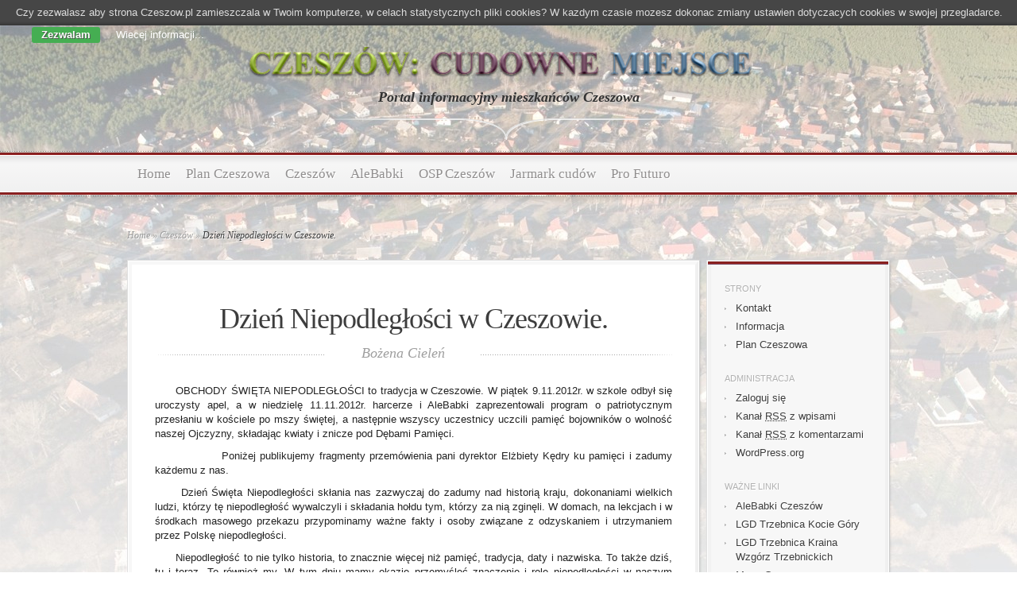

--- FILE ---
content_type: text/html; charset=UTF-8
request_url: http://www.czeszow.pl/archives/3785
body_size: 15092
content:


<!DOCTYPE html PUBLIC "-//W3C//DTD XHTML 1.0 Transitional//EN" "http://www.w3.org/TR/xhtml1/DTD/xhtml1-transitional.dtd">

<html xmlns="http://www.w3.org/1999/xhtml" dir="ltr" lang="pl-PL">

<head profile="http://gmpg.org/xfn/11">

<meta http-equiv="Content-Type" content="text/html; charset=UTF-8" />

<title>  Dzień Niepodległości w Czeszowie. | Czeszów: Cudowne Miejsce</title>







<link rel="stylesheet" href="http://www.czeszow.pl/wp-content/themes/Magnificent/style.css" type="text/css" media="screen" />

<link rel="alternate" type="application/rss+xml" title="Czeszów: Cudowne Miejsce RSS Feed" href="http://www.czeszow.pl/feed" />

<link rel="alternate" type="application/atom+xml" title="Czeszów: Cudowne Miejsce Atom Feed" href="http://www.czeszow.pl/feed/atom" />

<link rel="pingback" href="http://www.czeszow.pl/xmlrpc.php" />



<!--[if lt IE 7]>

	<link rel="stylesheet" type="text/css" href="http://www.czeszow.pl/wp-content/themes/Magnificent/css/ie6style.css" />

	<script type="text/javascript" src="http://www.czeszow.pl/wp-content/themes/Magnificent/js/DD_belatedPNG_0.0.8a-min.js"></script>

	<script type="text/javascript">DD_belatedPNG.fix('img#logo, p#slogan, #menu, #top-overlay, #featured-overlay, span.overlay, .entry-content p.meta-info, #controllers span#right-arrow, #controllers span#left-arrow, #footer-content, #footer');</script>

<![endif]-->

<!--[if IE 7]>

	<link rel="stylesheet" type="text/css" href="http://www.czeszow.pl/wp-content/themes/Magnificent/css/ie7style.css" />

<![endif]-->

<!--[if IE 8]>

	<link rel="stylesheet" type="text/css" href="http://www.czeszow.pl/wp-content/themes/Magnificent/css/ie8style.css" />

<![endif]-->



<script type="text/javascript">

	document.documentElement.className = 'js';

</script>




<link rel="alternate" type="application/rss+xml" title="Czeszów: Cudowne Miejsce &raquo; Kanał z wpisami" href="http://www.czeszow.pl/feed" />
<link rel="alternate" type="application/rss+xml" title="Czeszów: Cudowne Miejsce &raquo; Kanał z komentarzami" href="http://www.czeszow.pl/comments/feed" />
<link rel="alternate" type="application/rss+xml" title="Czeszów: Cudowne Miejsce &raquo; Dzień Niepodległości w Czeszowie. Kanał z komentarzami" href="http://www.czeszow.pl/archives/3785/feed" />
		<link rel="stylesheet" href="http://www.czeszow.pl/wp-content/themes/Magnificent/style-Light-Red.css" type="text/css" media="screen" />
	<meta content="Magnificent v.2.2" name="generator"/><link rel='stylesheet' id='portfolio_slideshow-css'  href='http://www.czeszow.pl/wp-content/plugins/portfolio-slideshow/css/portfolio-slideshow.min.css?ver=1.5.1' type='text/css' media='screen' />
<link rel='stylesheet' id='et-shortcodes-css-css'  href='http://www.czeszow.pl/wp-content/themes/Magnificent/epanel/shortcodes/shortcodes.css?ver=2.0' type='text/css' media='all' />
<link rel='stylesheet' id='fancybox-css'  href='http://www.czeszow.pl/wp-content/themes/Magnificent/epanel/page_templates/js/fancybox/jquery.fancybox-1.3.4.css?ver=1.3.4' type='text/css' media='screen' />
<link rel='stylesheet' id='et_page_templates-css'  href='http://www.czeszow.pl/wp-content/themes/Magnificent/epanel/page_templates/page_templates.css?ver=1.8' type='text/css' media='screen' />
<script type='text/javascript' src='http://www.czeszow.pl/wp-includes/js/jquery/jquery.js?ver=1.7.1'></script>
<script type='text/javascript' src='http://www.czeszow.pl/wp-includes/js/comment-reply.js?ver=20090102'></script>
<script type='text/javascript' src='http://www.czeszow.pl/wp-content/themes/Magnificent/epanel/shortcodes/js/et_shortcodes_frontend.js?ver=2.0'></script>
<link rel="EditURI" type="application/rsd+xml" title="RSD" href="http://www.czeszow.pl/xmlrpc.php?rsd" />
<link rel="wlwmanifest" type="application/wlwmanifest+xml" href="http://www.czeszow.pl/wp-includes/wlwmanifest.xml" /> 
<link rel='prev' title='Jest Nas więcej!' href='http://www.czeszow.pl/archives/3741' />
<link rel='next' title='Różne jesienne spotkania.' href='http://www.czeszow.pl/archives/3831' />
<meta name="generator" content="WordPress 3.3" />
<link rel='canonical' href='http://www.czeszow.pl/archives/3785' />
<link rel='shortlink' href='http://www.czeszow.pl/?p=3785' />
<style type="text/css" media="screen">
				html { margin-top: 32px; }
				* html body { margin-top: 32px; }
			#eu-cookie-bar {
				direction: ltr;
				color: #DDD;
				font: normal 13px/28px sans-serif;
				height: 30px;
				position: fixed;
				top: 0;
				left: 0;
				width: 100%;
				min-width: 600px;
				z-index: 99999;
				padding:2px 20px 0;
				background-color: #464646;
				background-image: -ms-linear-gradient(bottom, #373737, #464646 5px);
				background-image: -moz-linear-gradient(bottom, #373737, #464646 5px);
				background-image: -o-linear-gradient(bottom, #373737, #464646 5px);
				background-image: -webkit-gradient(linear,left bottom,left top,from( #373737),to(#464646));
				background-image: -webkit-linear-gradient(bottom, #373737, #464646 5px);
				background-image: linear-gradient(bottom, #373737, #464646 5px);
				text-align:left;
			}
			#eu-cookie-bar a {
				color:#fff;
			}
			button#euCookie {
				margin:0 20px;
				line-height:20px;
				background:#45AE52;
				border:none;
				color:#fff;
				padding:0 12px;
				border-radius: 3px;
				cursor: pointer;
				font-size: 13px;
				font-weight: bold;
				font-family: sans-serif;
				text-shadow: #555 1px 1px;
			}
			button#euCookie:hover {
				background:#5EC544;
			}
			</style>
			<script type="text/javascript">
				function euAcceptCookies() {
					days = 30;
					var date = new Date();
					date.setTime(date.getTime()+(days*24*60*60*1000));
					var expires = "; expires="+date.toGMTString();
					document.cookie = "catAccCookies=true"+expires+"; path=/";
					jQuery("#eu-cookie-bar").hide();
					jQuery("html").css("margin-top","0");
				}
			</script>
<!-- Portfolio Slideshow-->
<noscript><link rel="stylesheet" type="text/css" href="http://www.czeszow.pl/wp-content/plugins/portfolio-slideshow/css/portfolio-slideshow-noscript.css?ver=1.5.1" /></noscript><script type="text/javascript">/* <![CDATA[ */var psTimeout = new Array();  var psAutoplay = new Array();  var psFluid = new Array(); var psTrans = new Array(); var psSpeed = new Array(); var psLoop = new Array();/* ]]> */</script>
<!--//Portfolio Slideshow-->
<script type='text/javascript'>/* <![CDATA[ */ var _wpaudio = {url: 'http://www.czeszow.pl/wp-content/plugins/wpaudio-mp3-player', enc: {}, convert_mp3_links: false, style: {text_font:'Sans-serif',text_size:'18px',text_weight:'normal',text_letter_spacing:'normal',text_color:'inherit',link_color:'#24f',link_hover_color:'#02f',bar_base_bg:'#eee',bar_load_bg:'#ccc',bar_position_bg:'#46f',sub_color:'#aaa'}}; /* ]]> */</script>	<style type="text/css">.recentcomments a{display:inline !important;padding:0 !important;margin:0 !important;}</style>
	<style type="text/css">
		#et_pt_portfolio_gallery { margin-left: -11px; }
		.et_pt_portfolio_item { margin-left: 23px; }
		.et_portfolio_small { margin-left: -39px !important; }
		.et_portfolio_small .et_pt_portfolio_item { margin-left: 34px !important; }
		.et_portfolio_large { margin-left: -20px !important; }
		.et_portfolio_large .et_pt_portfolio_item { margin-left: 14px !important; }
	</style>

<script type="text/javascript">

  var _gaq = _gaq || [];
  _gaq.push(['_setAccount', 'UA-28006216-1']);
  _gaq.push(['_trackPageview']);

  (function() {
    var ga = document.createElement('script'); ga.type = 'text/javascript'; ga.async = true;
    ga.src = ('https:' == document.location.protocol ? 'https://ssl' : 'http://www') + '.google-analytics.com/ga.js';
    var s = document.getElementsByTagName('script')[0]; s.parentNode.insertBefore(ga, s);
  })();

</script>


</head>

<body class="single single-post postid-3785 single-format-standard chrome">

	<div id="top-overlay">

		<div id="header">

			<div class="container">

				<a href="http://www.czeszow.pl">

					
					<img src="http://www.czeszow.pl/wp-content/uploads/2011/12/logo6.png" alt="Magnificent Logo" id="logo"/>

				</a>

				<p id="slogan">Portal informacyjny mieszkańców Czeszowa</p>

			</div> <!-- end .container -->

		</div> <!-- end #header -->
		

		<div id="menu">

			<div class="container clearfix">

				
						<ul id="primary" class="nav">

							
								<li ><a href="http://www.czeszow.pl">Home</a></li>

							
							

							<li class="page_item page-item-9829"><a href="http://www.czeszow.pl/plan-czeszowa-2">Plan Czeszowa</a></li>

						

								<li class="cat-item cat-item-1"><a href="http://www.czeszow.pl/archives/category/czeszow" title="Zobacz wszystkie wpisy z kategorii &#8222;Czeszów&#8221;">Czeszów</a>
</li>
	<li class="cat-item cat-item-3"><a href="http://www.czeszow.pl/archives/category/alebabki" title="Zobacz wszystkie wpisy z kategorii &#8222;AleBabki&#8221;">AleBabki</a>
</li>
	<li class="cat-item cat-item-6"><a href="http://www.czeszow.pl/archives/category/osp-czeszow" title="Zobacz wszystkie wpisy z kategorii &#8222;OSP Czeszów&#8221;">OSP Czeszów</a>
</li>
	<li class="cat-item cat-item-9"><a href="http://www.czeszow.pl/archives/category/jarmark-cudow" title="Zobacz wszystkie wpisy z kategorii &#8222;Jarmark cudów&#8221;">Jarmark cudów</a>
</li>
	<li class="cat-item cat-item-11"><a href="http://www.czeszow.pl/archives/category/pro-futuro" title="Zobacz wszystkie wpisy z kategorii &#8222;Pro Futuro&#8221;">Pro Futuro</a>
</li>

						</ul> <!-- end ul#nav -->

					
			</div> <!-- end .container -->

		</div> <!-- end #menu -->

		<div id="content">

			<div class="container clearfix">


<div id="breadcrumbs">
		
					<a href="http://www.czeszow.pl">Home</a> <span class="raquo">&raquo;</span>
				
									<a href="http://www.czeszow.pl/archives/category/czeszow">Czeszów</a> <span class="raquo">&raquo;</span> Dzień Niepodległości w Czeszowie.					
</div> <!-- end #breadcrumbs -->

	<div id="entries">
		<div class="entry post entry-full">
			<div class="border">
				<div class="bottom">
					<div class="entry-content clearfix nobottom">
						<h1 class="title">Dzień Niepodległości w Czeszowie.</h1>
						<p class="meta-info"> <a href="http://www.czeszow.pl/archives/author/bociel" title="Wpisy, których autorem jest Bożena Cieleń" rel="author">Bożena Cieleń</a></p>
						
												
						<p style="text-align: justify;">      OBCHODY ŚWIĘTA NIEPODLEGŁOŚCI to tradycja w Czeszowie. W piątek 9.11.2012r. w szkole odbył się uroczysty apel, a w niedzielę 11.11.2012r. harcerze i AleBabki zaprezentowali program o patriotycznym przesłaniu w kościele po mszy świętej, a następnie wszyscy uczestnicy uczcili pamięć bojowników o wolność naszej Ojczyzny, składając kwiaty i znicze pod Dębami Pamięci.</p>
<p style="text-align: justify;">                Poniżej publikujemy fragmenty przemówienia pani dyrektor Elżbiety Kędry ku pamięci i zadumy każdemu z nas.</p>
<p style="text-align: justify;">      Dzień Święta Niepodległości skłania nas zazwyczaj do zadumy nad historią kraju, dokonaniami wielkich ludzi, którzy tę niepodległość wywalczyli i składania hołdu tym, którzy za nią zginęli. W domach, na lekcjach i w środkach masowego przekazu przypominamy ważne fakty i osoby związane z odzyskaniem i utrzymaniem przez Polskę niepodległości.</p>
<p style="text-align: justify;">      Niepodległość to nie tylko historia, to znacznie więcej niż pamięć, tradycja, daty i nazwiska. To także dziś, tu i teraz. To również my. W tym dniu mamy okazję przemyśleć znaczenie i rolę niepodległości w naszym codziennym życiu. Dla wielu z nas niepodległość to wolność poglądów i myśli. To możliwość dokonywania wyborów. To wartości, które wyznajemy i stosujemy na co dzień. To wszystko, z czego czerpiemy siłę i ochotę do działania. Dzięki czemu czujemy się bezpieczni, a nasze życie ma sens.<br />
Niepodległość to porządek w nas samych i przekonanie, że jesteśmy u siebie, tu w środku &#8211; w sercu.</p>
<p style="text-align: justify;">      Jestem przekonana, że wszyscy znani i nieznani bojownicy o wolność i niepodległość Polski czuli tak samo.</p>
<p style="text-align: justify;">       Znam wiele osób, które żyjąc w wolnym kraju, pozostają więźniami własnych ograniczeń. Cóż to za niepodległość?</p>
<p style="text-align: justify;">      Pięknie powiedział ks. prof. Józef Tischner: W dzisiejszym świecie nie wolność jest problemem. Wolność już jest. Pozostało pytanie: co zrobić z wolnością?</p>
<p style="text-align: justify;">      Bo wolność, choć piękna, niewiele znaczy, gdy nie można się nią dzielić.</p>
<p style="text-align: justify;">      Żyjemy wśród innych ludzi. Tu, w szkolnej społeczności, możemy <em>szerzyć </em>piękne ideały oraz pozytywne wartości osobiste i społeczne. Dziś nasz kraj jest wolny. Nie musimy już dokonywać heroicznych czynów czy poświęcać życia. Mamy jednak obowiązek pielęgnować ofiarowaną nam niepodległość, żyć uczciwie i rozwijać się. Dbać o swoje otoczenie. Uczyć się.</p>
<p style="text-align: justify;">      Święto Niepodległości to dobry moment, aby sobie przypomnieć, jak piękne jest nasze życie, pochwalić samego siebie, ale także zastanowić się , co jeszcze możemy zmienić. Róbmy plany na przyszłość i miejmy odwagę je realizować. Walczmy z własnymi słabościami, bo one zagrażają naszej wolności. Szanujmy historię i tradycje Polski, pielęgnujmy własną odrębność. Kończąc życzę wszystkim , aby świadomość wewnętrznej niepodległości dała Warn siłę do kroczenia własną drogą.</p>
<script type="text/javascript">/* <![CDATA[ */ psTimeout[0]=4000;psAutoplay[0]=false;psTrans[0]='fade';psLoop[0]=true;psSpeed[0]=400;/* ]]&gt; */</script>
		<div id="slideshow-wrapper0" class="slideshow-wrapper clearfix"><div id="slideshow-nav0" class="slideshow-nav"><a class="pause" style="display:none" href="javascript:void(0);">Pause</a><a class="play" href="javascript:void(0);">Play</a><a class="restart" style="display:none" href="javascript: void(0);">Play</a><a class="slideshow-prev" href="javascript: void(0);">Prev</a><span class="sep">|</span><a class="slideshow-next" href="javascript: void(0);">Next</a><span class="slideshow-info0 slideshow-info"></span></div><!-- .slideshow-nav-->
	<div id="portfolio-slideshow0" class="portfolio-slideshow">
	<div class="slideshow-next slideshow-content">
			<a href="javascript: void(0);" class="slideshow-next"><img class="psp-active" data-img="http://www.czeszow.pl/wp-content/uploads/2012/11/DSC_0021-Kopiowanie-650x430.jpg" src="http://www.czeszow.pl/wp-content/uploads/2012/11/DSC_0021-Kopiowanie-650x430.jpg" height="430" width="650" alt="DSC_0021 (Kopiowanie)" /><noscript><img src="http://www.czeszow.pl/wp-content/uploads/2012/11/DSC_0021-Kopiowanie-650x430.jpg" height="430" width="650" alt="DSC_0021 (Kopiowanie)" /></noscript></a></div>
			<div class="not-first slideshow-next slideshow-content">
			<a href="javascript: void(0);" class="slideshow-next"><img class="psp-active" data-img="http://www.czeszow.pl/wp-content/uploads/2012/11/DSC_0022-Kopiowanie-650x430.jpg" src="http://www.czeszow.pl/wp-content/plugins/portfolio-slideshow/img/tiny.png" height="430" width="650" alt="DSC_0022 (Kopiowanie)" /><noscript><img src="http://www.czeszow.pl/wp-content/uploads/2012/11/DSC_0022-Kopiowanie-650x430.jpg" height="430" width="650" alt="DSC_0022 (Kopiowanie)" /></noscript></a></div>
			<div class="not-first slideshow-next slideshow-content">
			<a href="javascript: void(0);" class="slideshow-next"><img class="psp-active" data-img="http://www.czeszow.pl/wp-content/uploads/2012/11/DSC_0023-Kopiowanie-650x430.jpg" src="http://www.czeszow.pl/wp-content/plugins/portfolio-slideshow/img/tiny.png" height="430" width="650" alt="DSC_0023 (Kopiowanie)" /><noscript><img src="http://www.czeszow.pl/wp-content/uploads/2012/11/DSC_0023-Kopiowanie-650x430.jpg" height="430" width="650" alt="DSC_0023 (Kopiowanie)" /></noscript></a></div>
			<div class="not-first slideshow-next slideshow-content">
			<a href="javascript: void(0);" class="slideshow-next"><img class="psp-active" data-img="http://www.czeszow.pl/wp-content/uploads/2012/11/DSC_0024-Kopiowanie-650x430.jpg" src="http://www.czeszow.pl/wp-content/plugins/portfolio-slideshow/img/tiny.png" height="430" width="650" alt="DSC_0024 (Kopiowanie)" /><noscript><img src="http://www.czeszow.pl/wp-content/uploads/2012/11/DSC_0024-Kopiowanie-650x430.jpg" height="430" width="650" alt="DSC_0024 (Kopiowanie)" /></noscript></a></div>
			<div class="not-first slideshow-next slideshow-content">
			<a href="javascript: void(0);" class="slideshow-next"><img class="psp-active" data-img="http://www.czeszow.pl/wp-content/uploads/2012/11/DSC_0025-Kopiowanie-650x430.jpg" src="http://www.czeszow.pl/wp-content/plugins/portfolio-slideshow/img/tiny.png" height="430" width="650" alt="DSC_0025 (Kopiowanie)" /><noscript><img src="http://www.czeszow.pl/wp-content/uploads/2012/11/DSC_0025-Kopiowanie-650x430.jpg" height="430" width="650" alt="DSC_0025 (Kopiowanie)" /></noscript></a></div>
			<div class="not-first slideshow-next slideshow-content">
			<a href="javascript: void(0);" class="slideshow-next"><img class="psp-active" data-img="http://www.czeszow.pl/wp-content/uploads/2012/11/DSC_0029-Kopiowanie-650x430.jpg" src="http://www.czeszow.pl/wp-content/plugins/portfolio-slideshow/img/tiny.png" height="430" width="650" alt="DSC_0029 (Kopiowanie)" /><noscript><img src="http://www.czeszow.pl/wp-content/uploads/2012/11/DSC_0029-Kopiowanie-650x430.jpg" height="430" width="650" alt="DSC_0029 (Kopiowanie)" /></noscript></a></div>
			<div class="not-first slideshow-next slideshow-content">
			<a href="javascript: void(0);" class="slideshow-next"><img class="psp-active" data-img="http://www.czeszow.pl/wp-content/uploads/2012/11/DSC_0031-Kopiowanie-650x430.jpg" src="http://www.czeszow.pl/wp-content/plugins/portfolio-slideshow/img/tiny.png" height="430" width="650" alt="DSC_0031 (Kopiowanie)" /><noscript><img src="http://www.czeszow.pl/wp-content/uploads/2012/11/DSC_0031-Kopiowanie-650x430.jpg" height="430" width="650" alt="DSC_0031 (Kopiowanie)" /></noscript></a></div>
			<div class="not-first slideshow-next slideshow-content">
			<a href="javascript: void(0);" class="slideshow-next"><img class="psp-active" data-img="http://www.czeszow.pl/wp-content/uploads/2012/11/DSC_0032-Kopiowanie-650x430.jpg" src="http://www.czeszow.pl/wp-content/plugins/portfolio-slideshow/img/tiny.png" height="430" width="650" alt="DSC_0032 (Kopiowanie)" /><noscript><img src="http://www.czeszow.pl/wp-content/uploads/2012/11/DSC_0032-Kopiowanie-650x430.jpg" height="430" width="650" alt="DSC_0032 (Kopiowanie)" /></noscript></a></div>
			<div class="not-first slideshow-next slideshow-content">
			<a href="javascript: void(0);" class="slideshow-next"><img class="psp-active" data-img="http://www.czeszow.pl/wp-content/uploads/2012/11/DSC_0035-Kopiowanie-430x650.jpg" src="http://www.czeszow.pl/wp-content/plugins/portfolio-slideshow/img/tiny.png" height="650" width="430" alt="DSC_0035 (Kopiowanie)" /><noscript><img src="http://www.czeszow.pl/wp-content/uploads/2012/11/DSC_0035-Kopiowanie-430x650.jpg" height="650" width="430" alt="DSC_0035 (Kopiowanie)" /></noscript></a></div>
			<div class="not-first slideshow-next slideshow-content">
			<a href="javascript: void(0);" class="slideshow-next"><img class="psp-active" data-img="http://www.czeszow.pl/wp-content/uploads/2012/11/DSC_0037-Kopiowanie-650x430.jpg" src="http://www.czeszow.pl/wp-content/plugins/portfolio-slideshow/img/tiny.png" height="430" width="650" alt="DSC_0037 (Kopiowanie)" /><noscript><img src="http://www.czeszow.pl/wp-content/uploads/2012/11/DSC_0037-Kopiowanie-650x430.jpg" height="430" width="650" alt="DSC_0037 (Kopiowanie)" /></noscript></a></div>
			<div class="not-first slideshow-next slideshow-content">
			<a href="javascript: void(0);" class="slideshow-next"><img class="psp-active" data-img="http://www.czeszow.pl/wp-content/uploads/2012/11/DSC_0038-Kopiowanie-650x430.jpg" src="http://www.czeszow.pl/wp-content/plugins/portfolio-slideshow/img/tiny.png" height="430" width="650" alt="DSC_0038 (Kopiowanie)" /><noscript><img src="http://www.czeszow.pl/wp-content/uploads/2012/11/DSC_0038-Kopiowanie-650x430.jpg" height="430" width="650" alt="DSC_0038 (Kopiowanie)" /></noscript></a></div>
			<div class="not-first slideshow-next slideshow-content">
			<a href="javascript: void(0);" class="slideshow-next"><img class="psp-active" data-img="http://www.czeszow.pl/wp-content/uploads/2012/11/DSC_0039-Kopiowanie-650x430.jpg" src="http://www.czeszow.pl/wp-content/plugins/portfolio-slideshow/img/tiny.png" height="430" width="650" alt="DSC_0039 (Kopiowanie)" /><noscript><img src="http://www.czeszow.pl/wp-content/uploads/2012/11/DSC_0039-Kopiowanie-650x430.jpg" height="430" width="650" alt="DSC_0039 (Kopiowanie)" /></noscript></a></div>
			<div class="not-first slideshow-next slideshow-content">
			<a href="javascript: void(0);" class="slideshow-next"><img class="psp-active" data-img="http://www.czeszow.pl/wp-content/uploads/2012/11/DSC_0041-Kopiowanie-650x430.jpg" src="http://www.czeszow.pl/wp-content/plugins/portfolio-slideshow/img/tiny.png" height="430" width="650" alt="DSC_0041 (Kopiowanie)" /><noscript><img src="http://www.czeszow.pl/wp-content/uploads/2012/11/DSC_0041-Kopiowanie-650x430.jpg" height="430" width="650" alt="DSC_0041 (Kopiowanie)" /></noscript></a></div>
			<div class="not-first slideshow-next slideshow-content">
			<a href="javascript: void(0);" class="slideshow-next"><img class="psp-active" data-img="http://www.czeszow.pl/wp-content/uploads/2012/11/DSC_0042-Kopiowanie-650x430.jpg" src="http://www.czeszow.pl/wp-content/plugins/portfolio-slideshow/img/tiny.png" height="430" width="650" alt="DSC_0042 (Kopiowanie)" /><noscript><img src="http://www.czeszow.pl/wp-content/uploads/2012/11/DSC_0042-Kopiowanie-650x430.jpg" height="430" width="650" alt="DSC_0042 (Kopiowanie)" /></noscript></a></div>
			<div class="not-first slideshow-next slideshow-content">
			<a href="javascript: void(0);" class="slideshow-next"><img class="psp-active" data-img="http://www.czeszow.pl/wp-content/uploads/2012/11/DSC_0043-Kopiowanie-650x430.jpg" src="http://www.czeszow.pl/wp-content/plugins/portfolio-slideshow/img/tiny.png" height="430" width="650" alt="DSC_0043 (Kopiowanie)" /><noscript><img src="http://www.czeszow.pl/wp-content/uploads/2012/11/DSC_0043-Kopiowanie-650x430.jpg" height="430" width="650" alt="DSC_0043 (Kopiowanie)" /></noscript></a></div>
			<div class="not-first slideshow-next slideshow-content">
			<a href="javascript: void(0);" class="slideshow-next"><img class="psp-active" data-img="http://www.czeszow.pl/wp-content/uploads/2012/11/DSCN7394-650x487.jpg" src="http://www.czeszow.pl/wp-content/plugins/portfolio-slideshow/img/tiny.png" height="487" width="650" alt="DSCN7394" /><noscript><img src="http://www.czeszow.pl/wp-content/uploads/2012/11/DSCN7394-650x487.jpg" height="487" width="650" alt="DSCN7394" /></noscript></a></div>
			<div class="not-first slideshow-next slideshow-content">
			<a href="javascript: void(0);" class="slideshow-next"><img class="psp-active" data-img="http://www.czeszow.pl/wp-content/uploads/2012/11/DSCN7392-650x487.jpg" src="http://www.czeszow.pl/wp-content/plugins/portfolio-slideshow/img/tiny.png" height="487" width="650" alt="DSCN7392" /><noscript><img src="http://www.czeszow.pl/wp-content/uploads/2012/11/DSCN7392-650x487.jpg" height="487" width="650" alt="DSCN7392" /></noscript></a></div>
			<div class="not-first slideshow-next slideshow-content">
			<a href="javascript: void(0);" class="slideshow-next"><img class="psp-active" data-img="http://www.czeszow.pl/wp-content/uploads/2012/11/DSCN7391-650x487.jpg" src="http://www.czeszow.pl/wp-content/plugins/portfolio-slideshow/img/tiny.png" height="487" width="650" alt="DSCN7391" /><noscript><img src="http://www.czeszow.pl/wp-content/uploads/2012/11/DSCN7391-650x487.jpg" height="487" width="650" alt="DSCN7391" /></noscript></a></div>
			<div class="not-first slideshow-next slideshow-content">
			<a href="javascript: void(0);" class="slideshow-next"><img class="psp-active" data-img="http://www.czeszow.pl/wp-content/uploads/2012/11/DSCN7390-650x487.jpg" src="http://www.czeszow.pl/wp-content/plugins/portfolio-slideshow/img/tiny.png" height="487" width="650" alt="DSCN7390" /><noscript><img src="http://www.czeszow.pl/wp-content/uploads/2012/11/DSCN7390-650x487.jpg" height="487" width="650" alt="DSCN7390" /></noscript></a></div>
			<div class="not-first slideshow-next slideshow-content">
			<a href="javascript: void(0);" class="slideshow-next"><img class="psp-active" data-img="http://www.czeszow.pl/wp-content/uploads/2012/11/DSCN7389-650x487.jpg" src="http://www.czeszow.pl/wp-content/plugins/portfolio-slideshow/img/tiny.png" height="487" width="650" alt="DSCN7389" /><noscript><img src="http://www.czeszow.pl/wp-content/uploads/2012/11/DSCN7389-650x487.jpg" height="487" width="650" alt="DSCN7389" /></noscript></a></div>
			<div class="not-first slideshow-next slideshow-content">
			<a href="javascript: void(0);" class="slideshow-next"><img class="psp-active" data-img="http://www.czeszow.pl/wp-content/uploads/2012/11/DSCN7388-650x487.jpg" src="http://www.czeszow.pl/wp-content/plugins/portfolio-slideshow/img/tiny.png" height="487" width="650" alt="DSCN7388" /><noscript><img src="http://www.czeszow.pl/wp-content/uploads/2012/11/DSCN7388-650x487.jpg" height="487" width="650" alt="DSCN7388" /></noscript></a></div>
			<div class="not-first slideshow-next slideshow-content">
			<a href="javascript: void(0);" class="slideshow-next"><img class="psp-active" data-img="http://www.czeszow.pl/wp-content/uploads/2012/11/DSCN7387-650x487.jpg" src="http://www.czeszow.pl/wp-content/plugins/portfolio-slideshow/img/tiny.png" height="487" width="650" alt="DSCN7387" /><noscript><img src="http://www.czeszow.pl/wp-content/uploads/2012/11/DSCN7387-650x487.jpg" height="487" width="650" alt="DSCN7387" /></noscript></a></div>
			<div class="not-first slideshow-next slideshow-content">
			<a href="javascript: void(0);" class="slideshow-next"><img class="psp-active" data-img="http://www.czeszow.pl/wp-content/uploads/2012/11/DSCN7386-650x487.jpg" src="http://www.czeszow.pl/wp-content/plugins/portfolio-slideshow/img/tiny.png" height="487" width="650" alt="DSCN7386" /><noscript><img src="http://www.czeszow.pl/wp-content/uploads/2012/11/DSCN7386-650x487.jpg" height="487" width="650" alt="DSCN7386" /></noscript></a></div>
			<div class="not-first slideshow-next slideshow-content">
			<a href="javascript: void(0);" class="slideshow-next"><img class="psp-active" data-img="http://www.czeszow.pl/wp-content/uploads/2012/11/DSCN7385-650x487.jpg" src="http://www.czeszow.pl/wp-content/plugins/portfolio-slideshow/img/tiny.png" height="487" width="650" alt="DSCN7385" /><noscript><img src="http://www.czeszow.pl/wp-content/uploads/2012/11/DSCN7385-650x487.jpg" height="487" width="650" alt="DSCN7385" /></noscript></a></div>
			<div class="not-first slideshow-next slideshow-content">
			<a href="javascript: void(0);" class="slideshow-next"><img class="psp-active" data-img="http://www.czeszow.pl/wp-content/uploads/2012/11/DSCN7384-650x487.jpg" src="http://www.czeszow.pl/wp-content/plugins/portfolio-slideshow/img/tiny.png" height="487" width="650" alt="DSCN7384" /><noscript><img src="http://www.czeszow.pl/wp-content/uploads/2012/11/DSCN7384-650x487.jpg" height="487" width="650" alt="DSCN7384" /></noscript></a></div>
			<div class="not-first slideshow-next slideshow-content">
			<a href="javascript: void(0);" class="slideshow-next"><img class="psp-active" data-img="http://www.czeszow.pl/wp-content/uploads/2012/11/DSCN7383-650x487.jpg" src="http://www.czeszow.pl/wp-content/plugins/portfolio-slideshow/img/tiny.png" height="487" width="650" alt="DSCN7383" /><noscript><img src="http://www.czeszow.pl/wp-content/uploads/2012/11/DSCN7383-650x487.jpg" height="487" width="650" alt="DSCN7383" /></noscript></a></div>
			<div class="not-first slideshow-next slideshow-content">
			<a href="javascript: void(0);" class="slideshow-next"><img class="psp-active" data-img="http://www.czeszow.pl/wp-content/uploads/2012/11/DSCN7381-650x487.jpg" src="http://www.czeszow.pl/wp-content/plugins/portfolio-slideshow/img/tiny.png" height="487" width="650" alt="DSCN7381" /><noscript><img src="http://www.czeszow.pl/wp-content/uploads/2012/11/DSCN7381-650x487.jpg" height="487" width="650" alt="DSCN7381" /></noscript></a></div>
			<div class="not-first slideshow-next slideshow-content">
			<a href="javascript: void(0);" class="slideshow-next"><img class="psp-active" data-img="http://www.czeszow.pl/wp-content/uploads/2012/11/DSCN7380-650x487.jpg" src="http://www.czeszow.pl/wp-content/plugins/portfolio-slideshow/img/tiny.png" height="487" width="650" alt="DSCN7380" /><noscript><img src="http://www.czeszow.pl/wp-content/uploads/2012/11/DSCN7380-650x487.jpg" height="487" width="650" alt="DSCN7380" /></noscript></a></div>
			<div class="not-first slideshow-next slideshow-content">
			<a href="javascript: void(0);" class="slideshow-next"><img class="psp-active" data-img="http://www.czeszow.pl/wp-content/uploads/2012/11/DSCN7379-650x487.jpg" src="http://www.czeszow.pl/wp-content/plugins/portfolio-slideshow/img/tiny.png" height="487" width="650" alt="DSCN7379" /><noscript><img src="http://www.czeszow.pl/wp-content/uploads/2012/11/DSCN7379-650x487.jpg" height="487" width="650" alt="DSCN7379" /></noscript></a></div>
			<div class="not-first slideshow-next slideshow-content">
			<a href="javascript: void(0);" class="slideshow-next"><img class="psp-active" data-img="http://www.czeszow.pl/wp-content/uploads/2012/11/DSCN7378-650x487.jpg" src="http://www.czeszow.pl/wp-content/plugins/portfolio-slideshow/img/tiny.png" height="487" width="650" alt="DSCN7378" /><noscript><img src="http://www.czeszow.pl/wp-content/uploads/2012/11/DSCN7378-650x487.jpg" height="487" width="650" alt="DSCN7378" /></noscript></a></div>
			<div class="not-first slideshow-next slideshow-content">
			<a href="javascript: void(0);" class="slideshow-next"><img class="psp-active" data-img="http://www.czeszow.pl/wp-content/uploads/2012/11/DSCN7377-650x487.jpg" src="http://www.czeszow.pl/wp-content/plugins/portfolio-slideshow/img/tiny.png" height="487" width="650" alt="DSCN7377" /><noscript><img src="http://www.czeszow.pl/wp-content/uploads/2012/11/DSCN7377-650x487.jpg" height="487" width="650" alt="DSCN7377" /></noscript></a></div>
			<div class="not-first slideshow-next slideshow-content">
			<a href="javascript: void(0);" class="slideshow-next"><img class="psp-active" data-img="http://www.czeszow.pl/wp-content/uploads/2012/11/DSCN7376-650x487.jpg" src="http://www.czeszow.pl/wp-content/plugins/portfolio-slideshow/img/tiny.png" height="487" width="650" alt="DSCN7376" /><noscript><img src="http://www.czeszow.pl/wp-content/uploads/2012/11/DSCN7376-650x487.jpg" height="487" width="650" alt="DSCN7376" /></noscript></a></div>
			<div class="not-first slideshow-next slideshow-content">
			<a href="javascript: void(0);" class="slideshow-next"><img class="psp-active" data-img="http://www.czeszow.pl/wp-content/uploads/2012/11/DSCN7375-650x487.jpg" src="http://www.czeszow.pl/wp-content/plugins/portfolio-slideshow/img/tiny.png" height="487" width="650" alt="DSCN7375" /><noscript><img src="http://www.czeszow.pl/wp-content/uploads/2012/11/DSCN7375-650x487.jpg" height="487" width="650" alt="DSCN7375" /></noscript></a></div>
			<div class="not-first slideshow-next slideshow-content">
			<a href="javascript: void(0);" class="slideshow-next"><img class="psp-active" data-img="http://www.czeszow.pl/wp-content/uploads/2012/11/DSC00259-Kopiowanie-650x487.jpg" src="http://www.czeszow.pl/wp-content/plugins/portfolio-slideshow/img/tiny.png" height="487" width="650" alt="DSC00259 (Kopiowanie)" /><noscript><img src="http://www.czeszow.pl/wp-content/uploads/2012/11/DSC00259-Kopiowanie-650x487.jpg" height="487" width="650" alt="DSC00259 (Kopiowanie)" /></noscript></a></div>
			<div class="not-first slideshow-next slideshow-content">
			<a href="javascript: void(0);" class="slideshow-next"><img class="psp-active" data-img="http://www.czeszow.pl/wp-content/uploads/2012/11/DSC00256-Kopiowanie-650x487.jpg" src="http://www.czeszow.pl/wp-content/plugins/portfolio-slideshow/img/tiny.png" height="487" width="650" alt="DSC00256 (Kopiowanie)" /><noscript><img src="http://www.czeszow.pl/wp-content/uploads/2012/11/DSC00256-Kopiowanie-650x487.jpg" height="487" width="650" alt="DSC00256 (Kopiowanie)" /></noscript></a></div>
			<div class="not-first slideshow-next slideshow-content">
			<a href="javascript: void(0);" class="slideshow-next"><img class="psp-active" data-img="http://www.czeszow.pl/wp-content/uploads/2012/11/DSC00254-Kopiowanie-650x487.jpg" src="http://www.czeszow.pl/wp-content/plugins/portfolio-slideshow/img/tiny.png" height="487" width="650" alt="DSC00254 (Kopiowanie)" /><noscript><img src="http://www.czeszow.pl/wp-content/uploads/2012/11/DSC00254-Kopiowanie-650x487.jpg" height="487" width="650" alt="DSC00254 (Kopiowanie)" /></noscript></a></div>
			<div class="not-first slideshow-next slideshow-content">
			<a href="javascript: void(0);" class="slideshow-next"><img class="psp-active" data-img="http://www.czeszow.pl/wp-content/uploads/2012/11/DSC00252-Kopiowanie-650x487.jpg" src="http://www.czeszow.pl/wp-content/plugins/portfolio-slideshow/img/tiny.png" height="487" width="650" alt="DSC00252 (Kopiowanie)" /><noscript><img src="http://www.czeszow.pl/wp-content/uploads/2012/11/DSC00252-Kopiowanie-650x487.jpg" height="487" width="650" alt="DSC00252 (Kopiowanie)" /></noscript></a></div>
			<div class="not-first slideshow-next slideshow-content">
			<a href="javascript: void(0);" class="slideshow-next"><img class="psp-active" data-img="http://www.czeszow.pl/wp-content/uploads/2012/11/DSC00250-Kopiowanie-650x487.jpg" src="http://www.czeszow.pl/wp-content/plugins/portfolio-slideshow/img/tiny.png" height="487" width="650" alt="DSC00250 (Kopiowanie)" /><noscript><img src="http://www.czeszow.pl/wp-content/uploads/2012/11/DSC00250-Kopiowanie-650x487.jpg" height="487" width="650" alt="DSC00250 (Kopiowanie)" /></noscript></a></div>
			<div class="not-first slideshow-next slideshow-content">
			<a href="javascript: void(0);" class="slideshow-next"><img class="psp-active" data-img="http://www.czeszow.pl/wp-content/uploads/2012/11/DSC00249-Kopiowanie-650x487.jpg" src="http://www.czeszow.pl/wp-content/plugins/portfolio-slideshow/img/tiny.png" height="487" width="650" alt="DSC00249 (Kopiowanie)" /><noscript><img src="http://www.czeszow.pl/wp-content/uploads/2012/11/DSC00249-Kopiowanie-650x487.jpg" height="487" width="650" alt="DSC00249 (Kopiowanie)" /></noscript></a></div>
			<div class="not-first slideshow-next slideshow-content">
			<a href="javascript: void(0);" class="slideshow-next"><img class="psp-active" data-img="http://www.czeszow.pl/wp-content/uploads/2012/11/DSCN7371-650x487.jpg" src="http://www.czeszow.pl/wp-content/plugins/portfolio-slideshow/img/tiny.png" height="487" width="650" alt="DSCN7371" /><noscript><img src="http://www.czeszow.pl/wp-content/uploads/2012/11/DSCN7371-650x487.jpg" height="487" width="650" alt="DSCN7371" /></noscript></a></div>
			<div class="not-first slideshow-next slideshow-content">
			<a href="javascript: void(0);" class="slideshow-next"><img class="psp-active" data-img="http://www.czeszow.pl/wp-content/uploads/2012/11/DSCN7374-650x487.jpg" src="http://www.czeszow.pl/wp-content/plugins/portfolio-slideshow/img/tiny.png" height="487" width="650" alt="DSCN7374" /><noscript><img src="http://www.czeszow.pl/wp-content/uploads/2012/11/DSCN7374-650x487.jpg" height="487" width="650" alt="DSCN7374" /></noscript></a></div>
			<div class="not-first slideshow-next slideshow-content">
			<a href="javascript: void(0);" class="slideshow-next"><img class="psp-active" data-img="http://www.czeszow.pl/wp-content/uploads/2012/11/DSC00248-Kopiowanie-650x487.jpg" src="http://www.czeszow.pl/wp-content/plugins/portfolio-slideshow/img/tiny.png" height="487" width="650" alt="DSC00248 (Kopiowanie)" /><noscript><img src="http://www.czeszow.pl/wp-content/uploads/2012/11/DSC00248-Kopiowanie-650x487.jpg" height="487" width="650" alt="DSC00248 (Kopiowanie)" /></noscript></a></div>
			<div class="not-first slideshow-next slideshow-content">
			<a href="javascript: void(0);" class="slideshow-next"><img class="psp-active" data-img="http://www.czeszow.pl/wp-content/uploads/2012/11/DSC00247-Kopiowanie-650x487.jpg" src="http://www.czeszow.pl/wp-content/plugins/portfolio-slideshow/img/tiny.png" height="487" width="650" alt="DSC00247 (Kopiowanie)" /><noscript><img src="http://www.czeszow.pl/wp-content/uploads/2012/11/DSC00247-Kopiowanie-650x487.jpg" height="487" width="650" alt="DSC00247 (Kopiowanie)" /></noscript></a></div>
			<div class="not-first slideshow-next slideshow-content">
			<a href="javascript: void(0);" class="slideshow-next"><img class="psp-active" data-img="http://www.czeszow.pl/wp-content/uploads/2012/11/DSC00245-Kopiowanie-650x487.jpg" src="http://www.czeszow.pl/wp-content/plugins/portfolio-slideshow/img/tiny.png" height="487" width="650" alt="DSC00245 (Kopiowanie)" /><noscript><img src="http://www.czeszow.pl/wp-content/uploads/2012/11/DSC00245-Kopiowanie-650x487.jpg" height="487" width="650" alt="DSC00245 (Kopiowanie)" /></noscript></a></div>
			<div class="not-first slideshow-next slideshow-content">
			<a href="javascript: void(0);" class="slideshow-next"><img class="psp-active" data-img="http://www.czeszow.pl/wp-content/uploads/2012/11/DSC00244-Kopiowanie-650x487.jpg" src="http://www.czeszow.pl/wp-content/plugins/portfolio-slideshow/img/tiny.png" height="487" width="650" alt="DSC00244 (Kopiowanie)" /><noscript><img src="http://www.czeszow.pl/wp-content/uploads/2012/11/DSC00244-Kopiowanie-650x487.jpg" height="487" width="650" alt="DSC00244 (Kopiowanie)" /></noscript></a></div>
			<div class="not-first slideshow-next slideshow-content">
			<a href="javascript: void(0);" class="slideshow-next"><img class="psp-active" data-img="http://www.czeszow.pl/wp-content/uploads/2012/11/DSC00242-Kopiowanie-650x487.jpg" src="http://www.czeszow.pl/wp-content/plugins/portfolio-slideshow/img/tiny.png" height="487" width="650" alt="DSC00242 (Kopiowanie)" /><noscript><img src="http://www.czeszow.pl/wp-content/uploads/2012/11/DSC00242-Kopiowanie-650x487.jpg" height="487" width="650" alt="DSC00242 (Kopiowanie)" /></noscript></a></div>
			<div class="not-first slideshow-next slideshow-content">
			<a href="javascript: void(0);" class="slideshow-next"><img class="psp-active" data-img="http://www.czeszow.pl/wp-content/uploads/2012/11/DSC00239-Kopiowanie-650x487.jpg" src="http://www.czeszow.pl/wp-content/plugins/portfolio-slideshow/img/tiny.png" height="487" width="650" alt="DSC00239 (Kopiowanie)" /><noscript><img src="http://www.czeszow.pl/wp-content/uploads/2012/11/DSC00239-Kopiowanie-650x487.jpg" height="487" width="650" alt="DSC00239 (Kopiowanie)" /></noscript></a></div>
			<div class="not-first slideshow-next slideshow-content">
			<a href="javascript: void(0);" class="slideshow-next"><img class="psp-active" data-img="http://www.czeszow.pl/wp-content/uploads/2012/11/DSC00238-Kopiowanie-650x487.jpg" src="http://www.czeszow.pl/wp-content/plugins/portfolio-slideshow/img/tiny.png" height="487" width="650" alt="DSC00238 (Kopiowanie)" /><noscript><img src="http://www.czeszow.pl/wp-content/uploads/2012/11/DSC00238-Kopiowanie-650x487.jpg" height="487" width="650" alt="DSC00238 (Kopiowanie)" /></noscript></a></div>
			<div class="not-first slideshow-next slideshow-content">
			<a href="javascript: void(0);" class="slideshow-next"><img class="psp-active" data-img="http://www.czeszow.pl/wp-content/uploads/2012/11/DSC00236-Kopiowanie-650x487.jpg" src="http://www.czeszow.pl/wp-content/plugins/portfolio-slideshow/img/tiny.png" height="487" width="650" alt="DSC00236 (Kopiowanie)" /><noscript><img src="http://www.czeszow.pl/wp-content/uploads/2012/11/DSC00236-Kopiowanie-650x487.jpg" height="487" width="650" alt="DSC00236 (Kopiowanie)" /></noscript></a></div>
			<div class="not-first slideshow-next slideshow-content">
			<a href="javascript: void(0);" class="slideshow-next"><img class="psp-active" data-img="http://www.czeszow.pl/wp-content/uploads/2012/11/DSC00235-Kopiowanie-650x487.jpg" src="http://www.czeszow.pl/wp-content/plugins/portfolio-slideshow/img/tiny.png" height="487" width="650" alt="DSC00235 (Kopiowanie)" /><noscript><img src="http://www.czeszow.pl/wp-content/uploads/2012/11/DSC00235-Kopiowanie-650x487.jpg" height="487" width="650" alt="DSC00235 (Kopiowanie)" /></noscript></a></div>
			<div class="not-first slideshow-next slideshow-content">
			<a href="javascript: void(0);" class="slideshow-next"><img class="psp-active" data-img="http://www.czeszow.pl/wp-content/uploads/2012/11/DSC00234-Kopiowanie-650x487.jpg" src="http://www.czeszow.pl/wp-content/plugins/portfolio-slideshow/img/tiny.png" height="487" width="650" alt="DSC00234 (Kopiowanie)" /><noscript><img src="http://www.czeszow.pl/wp-content/uploads/2012/11/DSC00234-Kopiowanie-650x487.jpg" height="487" width="650" alt="DSC00234 (Kopiowanie)" /></noscript></a></div>
			<div class="not-first slideshow-next slideshow-content">
			<a href="javascript: void(0);" class="slideshow-next"><img class="psp-active" data-img="http://www.czeszow.pl/wp-content/uploads/2012/11/DSC00233-Kopiowanie-650x487.jpg" src="http://www.czeszow.pl/wp-content/plugins/portfolio-slideshow/img/tiny.png" height="487" width="650" alt="DSC00233 (Kopiowanie)" /><noscript><img src="http://www.czeszow.pl/wp-content/uploads/2012/11/DSC00233-Kopiowanie-650x487.jpg" height="487" width="650" alt="DSC00233 (Kopiowanie)" /></noscript></a></div>
			<div class="not-first slideshow-next slideshow-content">
			<a href="javascript: void(0);" class="slideshow-next"><img class="psp-active" data-img="http://www.czeszow.pl/wp-content/uploads/2012/11/DSC00232-Kopiowanie-650x487.jpg" src="http://www.czeszow.pl/wp-content/plugins/portfolio-slideshow/img/tiny.png" height="487" width="650" alt="DSC00232 (Kopiowanie)" /><noscript><img src="http://www.czeszow.pl/wp-content/uploads/2012/11/DSC00232-Kopiowanie-650x487.jpg" height="487" width="650" alt="DSC00232 (Kopiowanie)" /></noscript></a></div>
			<div class="not-first slideshow-next slideshow-content">
			<a href="javascript: void(0);" class="slideshow-next"><img class="psp-active" data-img="http://www.czeszow.pl/wp-content/uploads/2012/11/DSC00231-Kopiowanie-650x487.jpg" src="http://www.czeszow.pl/wp-content/plugins/portfolio-slideshow/img/tiny.png" height="487" width="650" alt="DSC00231 (Kopiowanie)" /><noscript><img src="http://www.czeszow.pl/wp-content/uploads/2012/11/DSC00231-Kopiowanie-650x487.jpg" height="487" width="650" alt="DSC00231 (Kopiowanie)" /></noscript></a></div>
			<div class="not-first slideshow-next slideshow-content">
			<a href="javascript: void(0);" class="slideshow-next"><img class="psp-active" data-img="http://www.czeszow.pl/wp-content/uploads/2012/11/DSC00230-Kopiowanie-650x487.jpg" src="http://www.czeszow.pl/wp-content/plugins/portfolio-slideshow/img/tiny.png" height="487" width="650" alt="DSC00230 (Kopiowanie)" /><noscript><img src="http://www.czeszow.pl/wp-content/uploads/2012/11/DSC00230-Kopiowanie-650x487.jpg" height="487" width="650" alt="DSC00230 (Kopiowanie)" /></noscript></a></div>
			<div class="not-first slideshow-next slideshow-content">
			<a href="javascript: void(0);" class="slideshow-next"><img class="psp-active" data-img="http://www.czeszow.pl/wp-content/uploads/2012/11/DSC00229-Kopiowanie-650x487.jpg" src="http://www.czeszow.pl/wp-content/plugins/portfolio-slideshow/img/tiny.png" height="487" width="650" alt="DSC00229 (Kopiowanie)" /><noscript><img src="http://www.czeszow.pl/wp-content/uploads/2012/11/DSC00229-Kopiowanie-650x487.jpg" height="487" width="650" alt="DSC00229 (Kopiowanie)" /></noscript></a></div>
			<div class="not-first slideshow-next slideshow-content">
			<a href="javascript: void(0);" class="slideshow-next"><img class="psp-active" data-img="http://www.czeszow.pl/wp-content/uploads/2012/11/DSC00228-Kopiowanie-650x487.jpg" src="http://www.czeszow.pl/wp-content/plugins/portfolio-slideshow/img/tiny.png" height="487" width="650" alt="DSC00228 (Kopiowanie)" /><noscript><img src="http://www.czeszow.pl/wp-content/uploads/2012/11/DSC00228-Kopiowanie-650x487.jpg" height="487" width="650" alt="DSC00228 (Kopiowanie)" /></noscript></a></div>
			<div class="not-first slideshow-next slideshow-content">
			<a href="javascript: void(0);" class="slideshow-next"><img class="psp-active" data-img="http://www.czeszow.pl/wp-content/uploads/2012/11/DSC00227-Kopiowanie-650x487.jpg" src="http://www.czeszow.pl/wp-content/plugins/portfolio-slideshow/img/tiny.png" height="487" width="650" alt="DSC00227 (Kopiowanie)" /><noscript><img src="http://www.czeszow.pl/wp-content/uploads/2012/11/DSC00227-Kopiowanie-650x487.jpg" height="487" width="650" alt="DSC00227 (Kopiowanie)" /></noscript></a></div>
			</div><!--#portfolio-slideshow--><div class="pscarousel"><div id="pager0" class="pager items clearfix"><img width="150" height="150" src="http://www.czeszow.pl/wp-content/uploads/2012/11/DSC_0021-Kopiowanie-150x150.jpg" class="attachment-thumbnail" alt="DSC_0021 (Kopiowanie)" title="DSC_0021 (Kopiowanie)" /><img width="150" height="150" src="http://www.czeszow.pl/wp-content/uploads/2012/11/DSC_0022-Kopiowanie-150x150.jpg" class="attachment-thumbnail" alt="DSC_0022 (Kopiowanie)" title="DSC_0022 (Kopiowanie)" /><img width="150" height="150" src="http://www.czeszow.pl/wp-content/uploads/2012/11/DSC_0023-Kopiowanie-150x150.jpg" class="attachment-thumbnail" alt="DSC_0023 (Kopiowanie)" title="DSC_0023 (Kopiowanie)" /><img width="150" height="150" src="http://www.czeszow.pl/wp-content/uploads/2012/11/DSC_0024-Kopiowanie-150x150.jpg" class="attachment-thumbnail" alt="DSC_0024 (Kopiowanie)" title="DSC_0024 (Kopiowanie)" /><img width="150" height="150" src="http://www.czeszow.pl/wp-content/uploads/2012/11/DSC_0025-Kopiowanie-150x150.jpg" class="attachment-thumbnail" alt="DSC_0025 (Kopiowanie)" title="DSC_0025 (Kopiowanie)" /><img width="150" height="150" src="http://www.czeszow.pl/wp-content/uploads/2012/11/DSC_0029-Kopiowanie-150x150.jpg" class="attachment-thumbnail" alt="DSC_0029 (Kopiowanie)" title="DSC_0029 (Kopiowanie)" /><img width="150" height="150" src="http://www.czeszow.pl/wp-content/uploads/2012/11/DSC_0031-Kopiowanie-150x150.jpg" class="attachment-thumbnail" alt="DSC_0031 (Kopiowanie)" title="DSC_0031 (Kopiowanie)" /><img width="150" height="150" src="http://www.czeszow.pl/wp-content/uploads/2012/11/DSC_0032-Kopiowanie-150x150.jpg" class="attachment-thumbnail" alt="DSC_0032 (Kopiowanie)" title="DSC_0032 (Kopiowanie)" /><img width="150" height="150" src="http://www.czeszow.pl/wp-content/uploads/2012/11/DSC_0035-Kopiowanie-150x150.jpg" class="attachment-thumbnail" alt="DSC_0035 (Kopiowanie)" title="DSC_0035 (Kopiowanie)" /><img width="150" height="150" src="http://www.czeszow.pl/wp-content/uploads/2012/11/DSC_0037-Kopiowanie-150x150.jpg" class="attachment-thumbnail" alt="DSC_0037 (Kopiowanie)" title="DSC_0037 (Kopiowanie)" /><img width="150" height="150" src="http://www.czeszow.pl/wp-content/uploads/2012/11/DSC_0038-Kopiowanie-150x150.jpg" class="attachment-thumbnail" alt="DSC_0038 (Kopiowanie)" title="DSC_0038 (Kopiowanie)" /><img width="150" height="150" src="http://www.czeszow.pl/wp-content/uploads/2012/11/DSC_0039-Kopiowanie-150x150.jpg" class="attachment-thumbnail" alt="DSC_0039 (Kopiowanie)" title="DSC_0039 (Kopiowanie)" /><img width="150" height="150" src="http://www.czeszow.pl/wp-content/uploads/2012/11/DSC_0041-Kopiowanie-150x150.jpg" class="attachment-thumbnail" alt="DSC_0041 (Kopiowanie)" title="DSC_0041 (Kopiowanie)" /><img width="150" height="150" src="http://www.czeszow.pl/wp-content/uploads/2012/11/DSC_0042-Kopiowanie-150x150.jpg" class="attachment-thumbnail" alt="DSC_0042 (Kopiowanie)" title="DSC_0042 (Kopiowanie)" /><img width="150" height="150" src="http://www.czeszow.pl/wp-content/uploads/2012/11/DSC_0043-Kopiowanie-150x150.jpg" class="attachment-thumbnail" alt="DSC_0043 (Kopiowanie)" title="DSC_0043 (Kopiowanie)" /><img width="150" height="150" src="http://www.czeszow.pl/wp-content/uploads/2012/11/DSCN7394-150x150.jpg" class="attachment-thumbnail" alt="DSCN7394" title="DSCN7394" /><img width="150" height="150" src="http://www.czeszow.pl/wp-content/uploads/2012/11/DSCN7392-150x150.jpg" class="attachment-thumbnail" alt="DSCN7392" title="DSCN7392" /><img width="150" height="150" src="http://www.czeszow.pl/wp-content/uploads/2012/11/DSCN7391-150x150.jpg" class="attachment-thumbnail" alt="DSCN7391" title="DSCN7391" /><img width="150" height="150" src="http://www.czeszow.pl/wp-content/uploads/2012/11/DSCN7390-150x150.jpg" class="attachment-thumbnail" alt="DSCN7390" title="DSCN7390" /><img width="150" height="150" src="http://www.czeszow.pl/wp-content/uploads/2012/11/DSCN7389-150x150.jpg" class="attachment-thumbnail" alt="DSCN7389" title="DSCN7389" /><img width="150" height="150" src="http://www.czeszow.pl/wp-content/uploads/2012/11/DSCN7388-150x150.jpg" class="attachment-thumbnail" alt="DSCN7388" title="DSCN7388" /><img width="150" height="150" src="http://www.czeszow.pl/wp-content/uploads/2012/11/DSCN7387-150x150.jpg" class="attachment-thumbnail" alt="DSCN7387" title="DSCN7387" /><img width="150" height="150" src="http://www.czeszow.pl/wp-content/uploads/2012/11/DSCN7386-150x150.jpg" class="attachment-thumbnail" alt="DSCN7386" title="DSCN7386" /><img width="150" height="150" src="http://www.czeszow.pl/wp-content/uploads/2012/11/DSCN7385-150x150.jpg" class="attachment-thumbnail" alt="DSCN7385" title="DSCN7385" /><img width="150" height="150" src="http://www.czeszow.pl/wp-content/uploads/2012/11/DSCN7384-150x150.jpg" class="attachment-thumbnail" alt="DSCN7384" title="DSCN7384" /><img width="150" height="150" src="http://www.czeszow.pl/wp-content/uploads/2012/11/DSCN7383-150x150.jpg" class="attachment-thumbnail" alt="DSCN7383" title="DSCN7383" /><img width="150" height="150" src="http://www.czeszow.pl/wp-content/uploads/2012/11/DSCN7381-150x150.jpg" class="attachment-thumbnail" alt="DSCN7381" title="DSCN7381" /><img width="150" height="150" src="http://www.czeszow.pl/wp-content/uploads/2012/11/DSCN7380-150x150.jpg" class="attachment-thumbnail" alt="DSCN7380" title="DSCN7380" /><img width="150" height="150" src="http://www.czeszow.pl/wp-content/uploads/2012/11/DSCN7379-150x150.jpg" class="attachment-thumbnail" alt="DSCN7379" title="DSCN7379" /><img width="150" height="150" src="http://www.czeszow.pl/wp-content/uploads/2012/11/DSCN7378-150x150.jpg" class="attachment-thumbnail" alt="DSCN7378" title="DSCN7378" /><img width="150" height="150" src="http://www.czeszow.pl/wp-content/uploads/2012/11/DSCN7377-150x150.jpg" class="attachment-thumbnail" alt="DSCN7377" title="DSCN7377" /><img width="150" height="150" src="http://www.czeszow.pl/wp-content/uploads/2012/11/DSCN7376-150x150.jpg" class="attachment-thumbnail" alt="DSCN7376" title="DSCN7376" /><img width="150" height="150" src="http://www.czeszow.pl/wp-content/uploads/2012/11/DSCN7375-150x150.jpg" class="attachment-thumbnail" alt="DSCN7375" title="DSCN7375" /><img width="150" height="150" src="http://www.czeszow.pl/wp-content/uploads/2012/11/DSC00259-Kopiowanie-150x150.jpg" class="attachment-thumbnail" alt="DSC00259 (Kopiowanie)" title="DSC00259 (Kopiowanie)" /><img width="150" height="150" src="http://www.czeszow.pl/wp-content/uploads/2012/11/DSC00256-Kopiowanie-150x150.jpg" class="attachment-thumbnail" alt="DSC00256 (Kopiowanie)" title="DSC00256 (Kopiowanie)" /><img width="150" height="150" src="http://www.czeszow.pl/wp-content/uploads/2012/11/DSC00254-Kopiowanie-150x150.jpg" class="attachment-thumbnail" alt="DSC00254 (Kopiowanie)" title="DSC00254 (Kopiowanie)" /><img width="150" height="150" src="http://www.czeszow.pl/wp-content/uploads/2012/11/DSC00252-Kopiowanie-150x150.jpg" class="attachment-thumbnail" alt="DSC00252 (Kopiowanie)" title="DSC00252 (Kopiowanie)" /><img width="150" height="150" src="http://www.czeszow.pl/wp-content/uploads/2012/11/DSC00250-Kopiowanie-150x150.jpg" class="attachment-thumbnail" alt="DSC00250 (Kopiowanie)" title="DSC00250 (Kopiowanie)" /><img width="150" height="150" src="http://www.czeszow.pl/wp-content/uploads/2012/11/DSC00249-Kopiowanie-150x150.jpg" class="attachment-thumbnail" alt="DSC00249 (Kopiowanie)" title="DSC00249 (Kopiowanie)" /><img width="150" height="150" src="http://www.czeszow.pl/wp-content/uploads/2012/11/DSCN7371-150x150.jpg" class="attachment-thumbnail" alt="DSCN7371" title="DSCN7371" /><img width="150" height="150" src="http://www.czeszow.pl/wp-content/uploads/2012/11/DSCN7374-150x150.jpg" class="attachment-thumbnail" alt="DSCN7374" title="DSCN7374" /><img width="150" height="150" src="http://www.czeszow.pl/wp-content/uploads/2012/11/DSC00248-Kopiowanie-150x150.jpg" class="attachment-thumbnail" alt="DSC00248 (Kopiowanie)" title="DSC00248 (Kopiowanie)" /><img width="150" height="150" src="http://www.czeszow.pl/wp-content/uploads/2012/11/DSC00247-Kopiowanie-150x150.jpg" class="attachment-thumbnail" alt="DSC00247 (Kopiowanie)" title="DSC00247 (Kopiowanie)" /><img width="150" height="150" src="http://www.czeszow.pl/wp-content/uploads/2012/11/DSC00245-Kopiowanie-150x150.jpg" class="attachment-thumbnail" alt="DSC00245 (Kopiowanie)" title="DSC00245 (Kopiowanie)" /><img width="150" height="150" src="http://www.czeszow.pl/wp-content/uploads/2012/11/DSC00244-Kopiowanie-150x150.jpg" class="attachment-thumbnail" alt="DSC00244 (Kopiowanie)" title="DSC00244 (Kopiowanie)" /><img width="150" height="150" src="http://www.czeszow.pl/wp-content/uploads/2012/11/DSC00242-Kopiowanie-150x150.jpg" class="attachment-thumbnail" alt="DSC00242 (Kopiowanie)" title="DSC00242 (Kopiowanie)" /><img width="150" height="150" src="http://www.czeszow.pl/wp-content/uploads/2012/11/DSC00239-Kopiowanie-150x150.jpg" class="attachment-thumbnail" alt="DSC00239 (Kopiowanie)" title="DSC00239 (Kopiowanie)" /><img width="150" height="150" src="http://www.czeszow.pl/wp-content/uploads/2012/11/DSC00238-Kopiowanie-150x150.jpg" class="attachment-thumbnail" alt="DSC00238 (Kopiowanie)" title="DSC00238 (Kopiowanie)" /><img width="150" height="150" src="http://www.czeszow.pl/wp-content/uploads/2012/11/DSC00236-Kopiowanie-150x150.jpg" class="attachment-thumbnail" alt="DSC00236 (Kopiowanie)" title="DSC00236 (Kopiowanie)" /><img width="150" height="150" src="http://www.czeszow.pl/wp-content/uploads/2012/11/DSC00235-Kopiowanie-150x150.jpg" class="attachment-thumbnail" alt="DSC00235 (Kopiowanie)" title="DSC00235 (Kopiowanie)" /><img width="150" height="150" src="http://www.czeszow.pl/wp-content/uploads/2012/11/DSC00234-Kopiowanie-150x150.jpg" class="attachment-thumbnail" alt="DSC00234 (Kopiowanie)" title="DSC00234 (Kopiowanie)" /><img width="150" height="150" src="http://www.czeszow.pl/wp-content/uploads/2012/11/DSC00233-Kopiowanie-150x150.jpg" class="attachment-thumbnail" alt="DSC00233 (Kopiowanie)" title="DSC00233 (Kopiowanie)" /><img width="150" height="150" src="http://www.czeszow.pl/wp-content/uploads/2012/11/DSC00232-Kopiowanie-150x150.jpg" class="attachment-thumbnail" alt="DSC00232 (Kopiowanie)" title="DSC00232 (Kopiowanie)" /><img width="150" height="150" src="http://www.czeszow.pl/wp-content/uploads/2012/11/DSC00231-Kopiowanie-150x150.jpg" class="attachment-thumbnail" alt="DSC00231 (Kopiowanie)" title="DSC00231 (Kopiowanie)" /><img width="150" height="150" src="http://www.czeszow.pl/wp-content/uploads/2012/11/DSC00230-Kopiowanie-150x150.jpg" class="attachment-thumbnail" alt="DSC00230 (Kopiowanie)" title="DSC00230 (Kopiowanie)" /><img width="150" height="150" src="http://www.czeszow.pl/wp-content/uploads/2012/11/DSC00229-Kopiowanie-150x150.jpg" class="attachment-thumbnail" alt="DSC00229 (Kopiowanie)" title="DSC00229 (Kopiowanie)" /><img width="150" height="150" src="http://www.czeszow.pl/wp-content/uploads/2012/11/DSC00228-Kopiowanie-150x150.jpg" class="attachment-thumbnail" alt="DSC00228 (Kopiowanie)" title="DSC00228 (Kopiowanie)" /><img width="150" height="150" src="http://www.czeszow.pl/wp-content/uploads/2012/11/DSC00227-Kopiowanie-150x150.jpg" class="attachment-thumbnail" alt="DSC00227 (Kopiowanie)" title="DSC00227 (Kopiowanie)" /></div></div></div><!--#slideshow-wrapper-->
																		
						<div class="clear"></div>
						<p class="meta-info"> 15 lis, 2012 </p>
						<div class="info-panel clearfix">
							<div class="info-block">
	<h3 class="infotitle">Podobne</h3>
	<div class="ul-thumb">
<ul>
  <li><a href="http://www.czeszow.pl/archives/9245" title="Tematyka spotkania.">&raquo; Tematyka spotkania.</a></li><li><a href="http://www.czeszow.pl/archives/9632" title="Zapraszamy na szkolenie!!!">&raquo; Zapraszamy na szkolenie!!!</a></li><li><a href="http://www.czeszow.pl/archives/7539" title="Dlaczego &quot;Teraz Czeszów&quot;???!!!  ">&raquo; Dlaczego &quot;Teraz Czeszów&quot;???!!!  </a></li><li><a href="http://www.czeszow.pl/archives/8605" title="V Powiatowy Przegląd Kolęd  &quot;Rozśpiewany Czeszów 2016&quot;">&raquo; V Powiatowy Przegląd Kolęd  &quot;Rozśpiewany Czeszów 2016&quot;</a></li><li><a href="http://www.czeszow.pl/archives/71" title="Tu jest nasze miejsce">&raquo; Tu jest nasze miejsce</a></li></ul>
			</div> <!-- end .ul-thumb -->
</div> <!-- end .info-block -->
	

<div class="info-block last">
	<h3 class="infotitle">Podziel się</h3>
	<div class="share-panel">
				<a href="http://twitter.com/home?status=Dzień Niepodległości w Czeszowie. http://www.czeszow.pl/archives/3785"><img src="http://www.czeszow.pl/wp-content/themes/Magnificent/images/twitter.png" alt="" /></a>
		<a href="http://www.facebook.com/sharer.php?u=http://www.czeszow.pl/archives/3785&t=Dzień Niepodległości w Czeszowie." target="_blank"><img src="http://www.czeszow.pl/wp-content/themes/Magnificent/images/facebook.png" alt="" /></a>
		<a href="http://del.icio.us/post?url=http://www.czeszow.pl/archives/3785&amp;title=Dzień Niepodległości w Czeszowie." target="_blank"><img src="http://www.czeszow.pl/wp-content/themes/Magnificent/images/delicious.png" alt="" /></a>
		<a href="http://www.digg.com/submit?phase=2&amp;url=http://www.czeszow.pl/archives/3785&amp;title=Dzień Niepodległości w Czeszowie." target="_blank"><img src="http://www.czeszow.pl/wp-content/themes/Magnificent/images/digg.png" alt="" /></a>
		<a href="http://www.reddit.com/submit?url=http://www.czeszow.pl/archives/3785&amp;title=Dzień Niepodległości w Czeszowie." target="_blank"><img src="http://www.czeszow.pl/wp-content/themes/Magnificent/images/reddit.png" alt="" /></a>
	</div> <!-- end .share-panel -->
</div> <!-- end .info-block -->						</div> <!-- end .info-panel -->	
						
					</div> <!-- end .entry-content -->	
				</div> <!-- end .bottom -->	
			</div> <!-- end .border -->	
		</div> <!-- end .entry -->
		
		<div class="clear"></div>
		
						
				
		<!-- You can start editing here. -->

<div id="comment-wrap">
	<div id="comment-bottom-bg">

				   <div id="comment-section" class="nocomments">
			  				 <!-- If comments are open, but there are no comments. -->
				 
			  		   </div>
															<div id="respond">
				<h3 id="reply-title"><span>Skomentuj</span> <small><a rel="nofollow" id="cancel-comment-reply-link" href="/archives/3785#respond" style="display:none;">Anuluj pisanie odpowiedzi</a></small></h3>
									<p class="must-log-in">Musisz się <a href="http://www.czeszow.pl/wp-login.php?redirect_to=http%3A%2F%2Fwww.czeszow.pl%2Farchives%2F3785">zalogować</a>, aby móc dodać komentarz.</p>												</div><!-- #respond -->
									</div>
</div>		
	</div> <!-- end #entries -->
	
	
	<div id="sidebar-right" class="sidebar">
		<div class="block">
			<div class="block-border">
				<div class="block-content">
					<div id="pages-3" class="widget widget_pages"><h4 class="widgettitle">Strony</h4><div class="widgetcontent">		<ul>
			<li class="page_item page-item-1025"><a href="http://www.czeszow.pl/kontakt">Kontakt</a></li>
<li class="page_item page-item-4720"><a href="http://www.czeszow.pl/cookie-policy">Informacja</a></li>
<li class="page_item page-item-9829"><a href="http://www.czeszow.pl/plan-czeszowa-2">Plan Czeszowa</a></li>
		</ul>
		</div></div><!-- end .widget --><div id="meta-3" class="widget widget_meta"><h4 class="widgettitle">Administracja</h4><div class="widgetcontent">			<ul>
						<li><a href="http://www.czeszow.pl/wp-login.php">Zaloguj się</a></li>
			<li><a href="http://www.czeszow.pl/feed" title="Subskrybuj tę witrynę poprzez RSS 2.0">Kanał <abbr title="Really Simple Syndication">RSS</abbr> z wpisami</a></li>
			<li><a href="http://www.czeszow.pl/comments/feed" title="Najnowsze komentarze do wszystkich wpisów dostępne poprzez kanał RSS">Kanał <abbr title="Really Simple Syndication">RSS</abbr> z komentarzami</a></li>
			<li><a href="http://wordpress.org/" title="Ta strona jest oparta na WordPressie, nowoczesnej, semantycznej, osobistej platformie publikacyjnej.">WordPress.org</a></li>
						</ul>
</div></div><!-- end .widget --><div id="linkcat-2" class="widget widget_links"><h4 class="widgettitle">Ważne linki</h4><div class="widgetcontent">
	<ul class='xoxo blogroll'>
<li><a href="https://www.facebook.com/AleBabki12?locale=pl_PL">AleBabki Czeszów</a></li>
<li><a href="https://www.kociegory.trzebnica.pl/">LGD Trzebnica Kocie Góry</a></li>
<li><a href="https://krainawzgorztrzebnickich.pl/">LGD Trzebnica Kraina Wzgórz Trzebnickich</a></li>
<li><a href="https://e-mapa.net/polska/czeszow-0883672/">Mapa Czeszowa</a></li>
<li><a href="http://niedary.pl">Niedary</a></li>
<li><a href="http://www.e-podroznik.pl/">Rozkład jazdy PKS &#8211; wyszukiwarka</a></li>
<li><a href="https://www.facebook.com/SolectwoCzeszow/?locale=pl_PL">Sołectwo Czeszów</a></li>
<li><a href="https://trzebnicainfo.pl/#google_vignette">Trzebnica &#8211; info</a></li>
<li><a href="http://www.zawonia.pl">Urząd Gminy Zawonia</a></li>
<li><a href="http://www.umwd.dolnyslask.pl/obszarywiejskie/aktualnosci/">Urząd Marszałkowski</a></li>
<li><a href="http://www.witrynawiejska.pl/">Witryna Wiejska</a></li>

	</ul>
</div></div><!-- end .widget -->
<div id="rss-3" class="widget widget_rss"><h4 class="widgettitle"><a class='rsswidget' href='http://26szczepagricola.blogspot.com/feeds/posts/default' title='Subskrybuj tę treść'><img style='border:0' width='14' height='14' src='http://www.czeszow.pl/wp-includes/images/rss.png' alt='RSS' /></a> <a class='rsswidget' href='http://26szczepagricola.blogspot.com/' title='26 Szczep Gromad Zuchowych i Drużyn Harcerskich &quot;Agricola&quot;'>26 Szczep Agricola</a></h4><div class="widgetcontent"><ul><li><a class='rsswidget' href='http://26szczepagricola.blogspot.com/2014/03/turniej-zastepow-sw-jerzego-2014.html' title='Co zabrać na biwak: Mundur Buty zmienne Przybory toaletowe Śpiwór Ciepłe ubranie ( na wieczór) Latarka Menażka, kubek, niezbędnik Karimata W razie niepogody płaszcz przeciwdeszczowy i zmienne ubranie Zadanie przedbiwakowe zastępów Dobry humor J Koszt: 10 zł Miejsce: Świetlica Wiejska w Rudzie Żmigrodzkiej od godz. 17.30 – 18.00 zakwaterowanie ZGODA RODZICÓW  [&hellip;]'>TURNIEJ ZASTĘPÓW ŚW. JERZEGO 2014</a></li><li><a class='rsswidget' href='http://26szczepagricola.blogspot.com/2014/03/blog-post.html' title=' [&hellip;]'>Bez tytułu</a></li><li><a class='rsswidget' href='http://26szczepagricola.blogspot.com/2014/03/regulamin-konkursu-plastycznego.html' title='REGULAMIN KONKURSU PLASTYCZNEGO DLA ZASTĘPÓW I SZÓSTEK ZUCHOWYCH „MOI BOHATEROWIE SPOD ARSENAŁU”  - ZADANIE PRZEDBIWAKOWE TURNIEJU ZASTĘPÓW ŚW. JERZEGO (praca im bardziej będzie zgodna z wydarzeniami historycznymi tym wyżej będzie punktowana). Ø  Technika  wykonania pracy: dowolna – liczy się oryginalność wykonania i estetyka. Ø  Format: Brystol. Ø  Każda pr [&hellip;]'>Bez tytułu</a></li><li><a class='rsswidget' href='http://26szczepagricola.blogspot.com/2014/02/kampania-bohater-26-szczepu-agricola.html' title='KRÓTKI OPIS – ZDOBYWANIA IMIENIA „BOHATERÓW AKCJI POD ARSENAŁEM”.             Zuchy, harcerze, wędrownicy oraz drużynowi i instruktorzy z 26 Szczepu „Agricola” w głosowaniu, które odbył się 10.12.2013 r. zdecydowali, że będą starać się o imię bohatera szczepu „Bohaterów Akcji pod Arsenałem”. Dla szczepu jest to szczególne wyróżnienie nosić imię Bohaterów Akc [&hellip;]'>KAMPANIA BOHATER 26 SZCZEPU AGRICOLA</a></li><li><a class='rsswidget' href='http://26szczepagricola.blogspot.com/2014/02/biwak-zuchowy-w-pierwszego-tygodnia.html' title='BIWAK ZUCHOWY W  czasie pierwszego tygodnia ferii zimowych w dniach 18-19.02.2014 r. w Radziądzu odbył się Biwak Zuchowy ‘W Krainie Krasnoludków’. Na biwak przyjechały reprezentacje wszystkich Gromad Zuchowych Hufca Powiatu Trzebnickiego.  Biwak zaczęliśmy od zrobienia specjalnych stroji  Krasnoludków w których zuchy rozpoczęły zaplanowane zajęcia, Zuchy pod [&hellip;]'>Bez tytułu</a></li><li><a class='rsswidget' href='http://26szczepagricola.blogspot.com/2014/02/blog-post.html' title=' [&hellip;]'>Bez tytułu</a></li><li><a class='rsswidget' href='http://26szczepagricola.blogspot.com/2013/11/blog-post.html' title=' [&hellip;]'>Bez tytułu</a></li><li><a class='rsswidget' href='http://26szczepagricola.blogspot.com/2013/09/blog-post.html' title=' [&hellip;]'>Bez tytułu</a></li><li><a class='rsswidget' href='http://26szczepagricola.blogspot.com/2013/09/wybor-bohatera-szczepu.html' title='DRUHNY I DRUHOWIE !               Już niedługo nasz szczep podejmie ważną decyzje i wybierze bohatera szczepu! Na najbliższej zbiórce szczepu tj. 05.10.2013 r. każdy odda głos na swojego kandydata. Pamiętajmy aby dobrze przygotować się  do wyborów i zapoznać się z życiorysem wielkich postaci. Obecne propozycje bohatera szczepu, które zostały przedstawione po [&hellip;]'>WYBÓR BOHATERA SZCZEPU</a></li><li><a class='rsswidget' href='http://26szczepagricola.blogspot.com/2013/09/zapraszamy-harcerzy-na.html' title='ZAPRASZAMY HARCERZY NA PIESZĄ PIELGRZYMKĘ Z WROCŁAWIA DO TRZEBNICY! TERMIN: 19.10.2013 ZBIÓRKA: GODZ. 6.00 KATEDRA WROCŁAWSKA WSZYSTKIE OSOBY CHĘTNE MOGĄ ZGŁASZAĆ SIĘ JUŻ TERAZ  DO SWOICH DRUŻYNOWYCH LUB DO DRUHNY KOMENDANTKI! SZCZEGÓŁOWE INFORMACJE UKAŻĄ SIĘ JUŻ WKRÓTCE! CZUWAJ! [&hellip;]'>Bez tytułu</a></li></ul></div></div><!-- end .widget -->				</div> <!-- end .block-content -->
			</div> <!-- end .block-border -->
		</div> <!-- end .block -->	
		
		<div class="block">
			<div class="block-border">
				<div class="block-content">
					<div id="archives-2" class="widget widget_archive"><h4 class="widgettitle">Archiwum wpisów</h4><div class="widgetcontent">		<select name="archive-dropdown" onchange='document.location.href=this.options[this.selectedIndex].value;'> <option value="">Wybierz miesiąc</option> 	<option value='http://www.czeszow.pl/archives/date/2025/05'> Maj 2025 </option>
	<option value='http://www.czeszow.pl/archives/date/2024/05'> Maj 2024 </option>
	<option value='http://www.czeszow.pl/archives/date/2020/04'> Kwiecień 2020 </option>
	<option value='http://www.czeszow.pl/archives/date/2019/04'> Kwiecień 2019 </option>
	<option value='http://www.czeszow.pl/archives/date/2019/01'> Styczeń 2019 </option>
	<option value='http://www.czeszow.pl/archives/date/2018/12'> Grudzień 2018 </option>
	<option value='http://www.czeszow.pl/archives/date/2018/11'> Listopad 2018 </option>
	<option value='http://www.czeszow.pl/archives/date/2018/10'> Październik 2018 </option>
	<option value='http://www.czeszow.pl/archives/date/2018/09'> Wrzesień 2018 </option>
	<option value='http://www.czeszow.pl/archives/date/2018/06'> Czerwiec 2018 </option>
	<option value='http://www.czeszow.pl/archives/date/2018/03'> Marzec 2018 </option>
	<option value='http://www.czeszow.pl/archives/date/2018/02'> Luty 2018 </option>
	<option value='http://www.czeszow.pl/archives/date/2018/01'> Styczeń 2018 </option>
	<option value='http://www.czeszow.pl/archives/date/2017/12'> Grudzień 2017 </option>
	<option value='http://www.czeszow.pl/archives/date/2017/11'> Listopad 2017 </option>
	<option value='http://www.czeszow.pl/archives/date/2017/10'> Październik 2017 </option>
	<option value='http://www.czeszow.pl/archives/date/2017/08'> Sierpień 2017 </option>
	<option value='http://www.czeszow.pl/archives/date/2017/07'> Lipiec 2017 </option>
	<option value='http://www.czeszow.pl/archives/date/2017/06'> Czerwiec 2017 </option>
	<option value='http://www.czeszow.pl/archives/date/2017/05'> Maj 2017 </option>
	<option value='http://www.czeszow.pl/archives/date/2017/04'> Kwiecień 2017 </option>
	<option value='http://www.czeszow.pl/archives/date/2017/03'> Marzec 2017 </option>
	<option value='http://www.czeszow.pl/archives/date/2017/02'> Luty 2017 </option>
	<option value='http://www.czeszow.pl/archives/date/2017/01'> Styczeń 2017 </option>
	<option value='http://www.czeszow.pl/archives/date/2016/12'> Grudzień 2016 </option>
	<option value='http://www.czeszow.pl/archives/date/2016/10'> Październik 2016 </option>
	<option value='http://www.czeszow.pl/archives/date/2016/09'> Wrzesień 2016 </option>
	<option value='http://www.czeszow.pl/archives/date/2016/08'> Sierpień 2016 </option>
	<option value='http://www.czeszow.pl/archives/date/2016/07'> Lipiec 2016 </option>
	<option value='http://www.czeszow.pl/archives/date/2016/06'> Czerwiec 2016 </option>
	<option value='http://www.czeszow.pl/archives/date/2016/05'> Maj 2016 </option>
	<option value='http://www.czeszow.pl/archives/date/2016/04'> Kwiecień 2016 </option>
	<option value='http://www.czeszow.pl/archives/date/2016/03'> Marzec 2016 </option>
	<option value='http://www.czeszow.pl/archives/date/2016/02'> Luty 2016 </option>
	<option value='http://www.czeszow.pl/archives/date/2016/01'> Styczeń 2016 </option>
	<option value='http://www.czeszow.pl/archives/date/2015/12'> Grudzień 2015 </option>
	<option value='http://www.czeszow.pl/archives/date/2015/11'> Listopad 2015 </option>
	<option value='http://www.czeszow.pl/archives/date/2015/10'> Październik 2015 </option>
	<option value='http://www.czeszow.pl/archives/date/2015/09'> Wrzesień 2015 </option>
	<option value='http://www.czeszow.pl/archives/date/2015/08'> Sierpień 2015 </option>
	<option value='http://www.czeszow.pl/archives/date/2015/07'> Lipiec 2015 </option>
	<option value='http://www.czeszow.pl/archives/date/2015/06'> Czerwiec 2015 </option>
	<option value='http://www.czeszow.pl/archives/date/2015/05'> Maj 2015 </option>
	<option value='http://www.czeszow.pl/archives/date/2015/04'> Kwiecień 2015 </option>
	<option value='http://www.czeszow.pl/archives/date/2015/03'> Marzec 2015 </option>
	<option value='http://www.czeszow.pl/archives/date/2015/02'> Luty 2015 </option>
	<option value='http://www.czeszow.pl/archives/date/2015/01'> Styczeń 2015 </option>
	<option value='http://www.czeszow.pl/archives/date/2014/12'> Grudzień 2014 </option>
	<option value='http://www.czeszow.pl/archives/date/2014/11'> Listopad 2014 </option>
	<option value='http://www.czeszow.pl/archives/date/2014/10'> Październik 2014 </option>
	<option value='http://www.czeszow.pl/archives/date/2014/09'> Wrzesień 2014 </option>
	<option value='http://www.czeszow.pl/archives/date/2014/08'> Sierpień 2014 </option>
	<option value='http://www.czeszow.pl/archives/date/2014/07'> Lipiec 2014 </option>
	<option value='http://www.czeszow.pl/archives/date/2014/06'> Czerwiec 2014 </option>
	<option value='http://www.czeszow.pl/archives/date/2014/05'> Maj 2014 </option>
	<option value='http://www.czeszow.pl/archives/date/2014/04'> Kwiecień 2014 </option>
	<option value='http://www.czeszow.pl/archives/date/2014/03'> Marzec 2014 </option>
	<option value='http://www.czeszow.pl/archives/date/2014/02'> Luty 2014 </option>
	<option value='http://www.czeszow.pl/archives/date/2014/01'> Styczeń 2014 </option>
	<option value='http://www.czeszow.pl/archives/date/2013/12'> Grudzień 2013 </option>
	<option value='http://www.czeszow.pl/archives/date/2013/11'> Listopad 2013 </option>
	<option value='http://www.czeszow.pl/archives/date/2013/10'> Październik 2013 </option>
	<option value='http://www.czeszow.pl/archives/date/2013/09'> Wrzesień 2013 </option>
	<option value='http://www.czeszow.pl/archives/date/2013/08'> Sierpień 2013 </option>
	<option value='http://www.czeszow.pl/archives/date/2013/07'> Lipiec 2013 </option>
	<option value='http://www.czeszow.pl/archives/date/2013/06'> Czerwiec 2013 </option>
	<option value='http://www.czeszow.pl/archives/date/2013/05'> Maj 2013 </option>
	<option value='http://www.czeszow.pl/archives/date/2013/04'> Kwiecień 2013 </option>
	<option value='http://www.czeszow.pl/archives/date/2013/03'> Marzec 2013 </option>
	<option value='http://www.czeszow.pl/archives/date/2013/02'> Luty 2013 </option>
	<option value='http://www.czeszow.pl/archives/date/2013/01'> Styczeń 2013 </option>
	<option value='http://www.czeszow.pl/archives/date/2012/12'> Grudzień 2012 </option>
	<option value='http://www.czeszow.pl/archives/date/2012/11'> Listopad 2012 </option>
	<option value='http://www.czeszow.pl/archives/date/2012/10'> Październik 2012 </option>
	<option value='http://www.czeszow.pl/archives/date/2012/09'> Wrzesień 2012 </option>
	<option value='http://www.czeszow.pl/archives/date/2012/08'> Sierpień 2012 </option>
	<option value='http://www.czeszow.pl/archives/date/2012/07'> Lipiec 2012 </option>
	<option value='http://www.czeszow.pl/archives/date/2012/06'> Czerwiec 2012 </option>
	<option value='http://www.czeszow.pl/archives/date/2012/05'> Maj 2012 </option>
	<option value='http://www.czeszow.pl/archives/date/2012/04'> Kwiecień 2012 </option>
	<option value='http://www.czeszow.pl/archives/date/2012/03'> Marzec 2012 </option>
	<option value='http://www.czeszow.pl/archives/date/2012/02'> Luty 2012 </option>
	<option value='http://www.czeszow.pl/archives/date/2012/01'> Styczeń 2012 </option>
	<option value='http://www.czeszow.pl/archives/date/2011/12'> Grudzień 2011 </option>
	<option value='http://www.czeszow.pl/archives/date/2011/10'> Październik 2011 </option>
	<option value='http://www.czeszow.pl/archives/date/2011/09'> Wrzesień 2011 </option>
	<option value='http://www.czeszow.pl/archives/date/2011/08'> Sierpień 2011 </option>
	<option value='http://www.czeszow.pl/archives/date/2011/06'> Czerwiec 2011 </option>
	<option value='http://www.czeszow.pl/archives/date/2011/05'> Maj 2011 </option>
	<option value='http://www.czeszow.pl/archives/date/2011/02'> Luty 2011 </option>
	<option value='http://www.czeszow.pl/archives/date/2011/01'> Styczeń 2011 </option>
	<option value='http://www.czeszow.pl/archives/date/2010/12'> Grudzień 2010 </option>
	<option value='http://www.czeszow.pl/archives/date/2010/08'> Sierpień 2010 </option>
	<option value='http://www.czeszow.pl/archives/date/2010/06'> Czerwiec 2010 </option>
	<option value='http://www.czeszow.pl/archives/date/2010/01'> Styczeń 2010 </option>
 </select>
</div></div><!-- end .widget -->				</div> <!-- end .block-content -->
			</div> <!-- end .block-border -->
		</div> <!-- end .block -->
	</div> <!-- end #sidebar-right -->
			
			</div> <!-- end .container -->
		</div> <!-- end #content -->

		<div id="footer" class="clearfix">
			<div id="footer-content">
				<div class="container">
					<div id="recent-comments-2" class="footer-widget widget_recent_comments"><h4 class="widgettitle">Najnowsze komentarze</h4><ul id="recentcomments"><li class="recentcomments"><a href='http://niedary.pl/dzieki-dla-czeszowa-za-konkursowa-pomoc/' rel='external nofollow' class='url'>Dzięki dla Czeszowa za konkursową pomoc :-) &#8211; Niedary z Kocich Gór</a> o <a href="http://www.czeszow.pl/archives/9061#comment-104">Niedary</a></li><li class="recentcomments">Mieczyslaw Pawlus o <a href="http://www.czeszow.pl/archives/559#comment-15">Historia szkoły w Czeszowie-publikacja</a></li><li class="recentcomments">Karol C. o <a href="http://www.czeszow.pl/archives/638#comment-10">AleBabki w Radiu</a></li><li class="recentcomments">Halina Danilczuk-Kanigowska o <a href="http://www.czeszow.pl/archives/638#comment-9">AleBabki w Radiu</a></li></ul></div> <!-- end .footer-widget --><div id="text-3" class="footer-widget widget_text"><h4 class="widgettitle"> </h4>			<div class="textwidget"><iframe src="//www.facebook.com/plugins/likebox.php?href=https%3A%2F%2Fwww.facebook.com%2FCzeszowCudowneMiejsce&amp;width=190&amp;height=300&amp;colorscheme=light&amp;show_faces=true&amp;header=false&amp;stream=false&amp;show_border=false&amp;appId=1382436048664918" scrolling="no" frameborder="0" style="border:none; overflow:hidden; width:190px; height:300px;" allowTransparency="true"></iframe></div>
		</div> <!-- end .footer-widget --><div id="calendar-3" class="footer-widget widget_calendar"><h4 class="widgettitle">Kalendarium wpisów</h4><div id="calendar_wrap"><table id="wp-calendar">
	<caption>Styczeń 2026</caption>
	<thead>
	<tr>
		<th scope="col" title="poniedziałek">P</th>
		<th scope="col" title="wtorek">W</th>
		<th scope="col" title="środa">Ś</th>
		<th scope="col" title="czwartek">C</th>
		<th scope="col" title="piątek">P</th>
		<th scope="col" title="sobota">S</th>
		<th scope="col" title="niedziela">N</th>
	</tr>
	</thead>

	<tfoot>
	<tr>
		<td colspan="3" id="prev"><a href="http://www.czeszow.pl/archives/date/2025/05" title="Zobacz wpisy opublikowane w Maj 2025">&laquo; maj</a></td>
		<td class="pad">&nbsp;</td>
		<td colspan="3" id="next" class="pad">&nbsp;</td>
	</tr>
	</tfoot>

	<tbody>
	<tr>
		<td colspan="3" class="pad">&nbsp;</td><td>1</td><td>2</td><td>3</td><td>4</td>
	</tr>
	<tr>
		<td>5</td><td>6</td><td>7</td><td>8</td><td>9</td><td>10</td><td>11</td>
	</tr>
	<tr>
		<td>12</td><td>13</td><td>14</td><td>15</td><td>16</td><td>17</td><td>18</td>
	</tr>
	<tr>
		<td>19</td><td>20</td><td>21</td><td>22</td><td>23</td><td>24</td><td>25</td>
	</tr>
	<tr>
		<td id="today">26</td><td>27</td><td>28</td><td>29</td><td>30</td><td>31</td>
		<td class="pad" colspan="1">&nbsp;</td>
	</tr>
	</tbody>
	</table></div></div> <!-- end .footer-widget -->					
					<p id="copyright">Designed by  <a href="http://www.elegantthemes.com" title="Elegant Themes">Elegant Themes</a> | Powered by  <a href="http://www.wordpress.org">WordPress</a></p>
				</div> <!-- end .container -->
			</div> <!-- end #footer-content -->
		</div> <!-- end #footer -->
	</div> <!-- end #top-overlay -->	
				
		
	<script type="text/javascript" src="http://www.czeszow.pl/wp-content/themes/Magnificent/js/jquery.cycle.all.min.js"></script> 
	<script type="text/javascript" src="http://www.czeszow.pl/wp-content/themes/Magnificent/js/jquery.easing.1.3.js"></script>	
	<script type="text/javascript" src="http://www.czeszow.pl/wp-content/themes/Magnificent/js/superfish.js"></script>
	
	
	<script type="text/javascript">
	//<![CDATA[
		jQuery.noConflict();
		
		jQuery(document).ready(function(){
			jQuery('ul.nav').superfish({ 
				delay:       200,                            // one second delay on mouseout 
				animation:   {opacity:'show',height:'show'},  // fade-in and slide-down animation 
				speed:       'fast',                          // faster animation speed 
				autoArrows:  true,                           // disable generation of arrow mark-up 
				dropShadows: false                            // disable drop shadows 
			});
			
			jQuery('ul.nav > li > a.sf-with-ul').parent('li').addClass('sf-ul');
					
			et_search_bar();
			
			var $featured_content = jQuery('#slides');
			
			if ($featured_content.length) {
				$featured_content.cycle({
											timeout: 4000					,
										speed: 500,
					cleartypeNoBg: true,
					prev:   '#featured a#left-arrow', 
					next:   '#featured a#right-arrow'
				});
			}
			
			<!---- Search Bar Improvements ---->
			function et_search_bar(){
				var $searchform = jQuery('div#search-form'),
					$searchinput = $searchform.find("input#searchinput"),
					searchvalue = $searchinput.val();
					
				$searchinput.focus(function(){
					if (jQuery(this).val() === searchvalue) jQuery(this).val("");
				}).blur(function(){
					if (jQuery(this).val() === "") jQuery(this).val(searchvalue);
				});
			};
			
			/* footer widgets improvements */
			
			var $footer_widget = jQuery("#footer .footer-widget");
			
			if (!($footer_widget.length == 0)) {
				$footer_widget.each(function (index, domEle) {
					// domEle == this
					if ((index+1)%4 == 0) jQuery(domEle).addClass("last").after("<div class='clear'></div>");
				});
			};
			
			var $threaded_comments = jQuery('.depth-1 > ul.children');
			
			if ($threaded_comments.length) {			
				$threaded_comments.each(function(index, domEle) {
					var $right_place = jQuery(domEle).parent('.depth-1').find('.entry-content');
					jQuery(domEle).appendTo($right_place);
				});
			}
			
					});
	//]]>	
	</script>
	<script type='text/javascript'>/* <![CDATA[ */ var portfolioSlideshowOptions = {  psHash:false, psLoader:false, psFluid:false };/* ]]> */</script><script type='text/javascript' src='http://www.czeszow.pl/wp-content/plugins/portfolio-slideshow/js/jquery.cycle.all.min.js?ver=2.99'></script>
<script type='text/javascript' src='http://www.czeszow.pl/wp-content/plugins/portfolio-slideshow/js/portfolio-slideshow.min.js?ver=1.5.1'></script>
<script type='text/javascript' src='http://www.czeszow.pl/wp-content/plugins/wpaudio-mp3-player/wpaudio.min.js?ver=3.1'></script>
<script type='text/javascript' src='http://www.czeszow.pl/wp-content/themes/Magnificent/epanel/page_templates/js/fancybox/jquery.easing-1.3.pack.js?ver=1.3.4'></script>
<script type='text/javascript' src='http://www.czeszow.pl/wp-content/themes/Magnificent/epanel/page_templates/js/fancybox/jquery.fancybox-1.3.4.pack.js?ver=1.3.4'></script>
<script type='text/javascript' src='http://www.czeszow.pl/wp-content/themes/Magnificent/epanel/page_templates/js/et-ptemplates-frontend.js?ver=1.1'></script>
<div id="eu-cookie-bar">Czy zezwalasz aby strona Czeszow.pl zamieszczala w Twoim komputerze, w celach statystycznych pliki cookies? W kazdym czasie mozesz dokonac zmiany ustawien dotyczacych cookies w swojej przegladarce.<button id="euCookie" onclick="euAcceptCookies()">Zezwalam</button><a href="http://www.czeszow.pl/cookie-policy/">Wiecej informacji...</a></div>	
</body>
</html>			

--- FILE ---
content_type: text/css
request_url: http://www.czeszow.pl/wp-content/themes/Magnificent/style.css
body_size: 7342
content:
/*

Theme Name: Magnificent

Theme URI: http://www.elegantthemes.com/gallery/

Version: 2.2

Description: 2 Column theme from Elegant Themes

Author: Elegant Themes

Author URI: http://www.elegantthemes.com

*/





/*------------------------------------------------*/

/*-----------------[RESET]------------------------*/

/*------------------------------------------------*/



/* http://meyerweb.com/eric/tools/css/reset/ */

/* v1.0 | 20080212 */



html, body, div, span, applet, object, iframe,

h1, h2, h3, h4, h5, h6, p, blockquote, pre,

a, abbr, acronym, address, big, cite, code,

del, dfn, em, font, img, ins, kbd, q, s, samp,

small, strike, strong, sub, sup, tt, var,

b, u, i, center,

dl, dt, dd, ol, ul, li,

fieldset, form, label, legend { margin: 0; padding: 0; border: 0; outline: 0; font-size: 100%; vertical-align: baseline; background: transparent; }



body { line-height: 1; }

ol, ul { list-style: none; }

blockquote, q {	quotes: none; }



blockquote:before, blockquote:after,q:before, q:after { content: ''; content: none; }



/* remember to define focus styles! */

:focus { outline: 0; }



/* remember to highlight inserts somehow! */

ins { text-decoration: none; }

del { text-decoration: line-through; }



/* tables still need 'cellspacing="0"' in the markup */

table { border-collapse: collapse; border-spacing: 0; }





/*------------------------------------------------*/

/*-----------------[BASIC STYLES]-----------------*/

/*------------------------------------------------*/



body { line-height: 18px; font-family: Georgia, Arial, Verdana, sans-serif; font-size: 12px; color: #232323; background: url(http://www.czeszow.pl/wp-content/uploads/2011/czeszow-background.jpg) repeat-x; }



a { text-decoration: none; color: #00b7f3; }

a:hover { text-decoration: underline; }

.clear { clear: both; }

.ui-tabs-hide { display: none; }

br.clear { margin: 0px; padding: 0px; }



h1, h2, h3, h4, h5, h6 { padding-bottom: 5px; color: #3d3d3d; letter-spacing: -1px; line-height: 1em; font-weight: normal; }

h1 a, h2 a, h3 a, h4 a, h5 a, h6 a { color: #808080; }

h1 { font-size: 30px; }

h2 { font-size: 24px; }

h3 { font-size: 22px; }

h4 { font-size: 18px; }

h5 { font-size: 16px; }

h6 { font-size: 14px; }

p { padding-bottom: 10px; line-height: 18px; }

strong { font-weight: bold; color: #1c1c1c; }

cite, em, i { font-style: italic; }

pre, code { font-family: Courier New, monospace; margin-bottom: 10px; }

ins { text-decoration: none; }

sup, sub { height: 0; line-height: 1; position: relative; vertical-align: baseline; }

sup { bottom: 0.8em; }

sub { top: 0.3em; }

dl { margin: 0 0 1.5em 0; }

dl dt { font-weight: bold; }

dd  { margin-left: 1.5em;}

blockquote  { margin: 1.5em; padding: 1em; color: #666666; background: #e6e6e6; font-style: italic; border: 1px solid #dcdcdc; }

	blockquote p { padding-bottom: 0px; }



input[type=text],input.text, input.title, textarea, select { background-color:#fff; border:1px solid #bbb; padding: 2px; color: #4e4e4e; }

input[type=text]:focus, input.text:focus, input.title:focus, textarea:focus, select:focus { border-color:#2D3940; color: #3e3e3e; }

input[type=text], input.text, input.title, textarea, select { margin:0.5em 0; }

textarea { padding: 4px; }



img#about-image { float: left; margin: 3px 8px 8px 0px; }



.clearfix:after { visibility: hidden; display: block; font-size: 0; content: " "; clear: both; height: 0; }

* html .clearfix             { zoom: 1; } /* IE6 */

*:first-child+html .clearfix { zoom: 1; } /* IE7 */



/*------------------------------------------------*/

/*---------------[MAIN LAYOUT INFO]---------------*/

/*------------------------------------------------*/





	#header .container { text-align: center;}

		.container { text-align: left; margin: 0 auto; width: 960px; position: relative; }

			#logo { margin-bottom: 15px; margin-top: 27px; }

			#slogan { font-family: Georgia, serif; font-size: 18px; color: #333333; font-style: italic; font-weight:bold; background: url(images/slogan-bg.png) no-repeat bottom center; padding-bottom: 47px;}

				#slogan span {color: #a5a5a5;}

	#menu { background: url(images/menu-bg.png) repeat-x; height: 72px; margin-top: 12px; padding-bottom: 25px; }



	#content { background: url(images/content-bg.png) repeat-x bottom left; padding-bottom: 40px;} 

		#main-content {float: left; width: 476px;}

			.entry { border-top: 1px solid #e1e1e1; border-left: 1px solid #e1e1e1; border-bottom: 1px solid #cdcdcd; border-right: 1px solid #cdcdcd; width: 229px; margin: 12px 13px 2px 0px; float: left; }

			.last {margin-right: 0px;}

				.border {border: 1px solid #fff; padding-top: 4px; background: url(images/border-bg.png) no-repeat top left;}

				.bottom {padding-bottom: 7px; background: url(images/bottom-bg.png) no-repeat bottom left;}

				.entry-content {background: url(images/entry-content-bg.png) repeat-y; padding: 23px 12px 7px 19px;}

					.entry-content h3.title {font-size: 24px; font-family: 'OFL Sorts Mill Goudy TT', Georgia, serif; padding-bottom: 10px; text-align: center;}

						.entry-content h3.title a {color: #3d3d3d; text-decoration: none;}

						.entry-content h3.title a:hover, .entry-content a.readmore:hover { color:#000000; }

					.entry-content p.meta-info {color:#9f9f9f; font-family: Georgia, serif; font-style: italic; font-size: 12px; text-align: center; background: url(images/post-info-bg.png) no-repeat 0px 4px; padding-left: 42px; padding-right: 41px; margin-left:-15px; margin-right:-10px;}

						.entry-content p.meta-info span {color:#96b23e;}

						.entry-content p.meta-info a {color:#9f9f9f; text-decoration: none;}

					.entry .thumbnail {float: left; border: 3px solid #f0f0f0; border-radius: 3px; -moz-border-radius: 3px; -webkit-border-radius: 3px; width:73px; height:73px; margin-right:8px; position:relative;}

						.entry .thumbnail span.overlay {background: url(images/entry-span-bg.png) no-repeat;position: absolute; top:0px; left:0px; display: block; width:73px; height:73px; }

							.entry-content a.readmore {background:url(images/readmore-right.png) no-repeat right bottom; display:block; height:22px; float:right; margin-bottom: 4px; color:#3d3d3d; line-height:22px; font-weight:bold; text-transform: uppercase; padding-right:5px; font-size: 10px; margin-right:5px;}

								.entry-content a.readmore span {background:url(images/readmore-left.png) no-repeat; display:block; padding:0 3px 0 8px; }

			#controllers { clear:both; position: relative; margin-top: 48px; padding: 0px 30px; text-align: center; }

				#controllers span#right-arrow, #controllers span#left-arrow { position:absolute; display:block; height:14px; text-indent:-9999px; width:15px; top: 0px; }

				#controllers span#left-arrow { background: url(images/left-arrow.png) no-repeat; left: 12px; }

				#controllers span#right-arrow { background: url(images/right-arrow.png) no-repeat; right: 12px; }	



	.sidebar .block, .entry { -webkit-box-shadow: 1px 1px 2px rgba(0, 0, 0, 0.1); -moz-box-shadow: 1px 1px 2px rgba(0, 0, 0, 0.1); box-shadow: 1px 1px 2px rgba(0, 0, 0, 0.1); }

						

	#breadcrumbs { font-family: Georgia, serif; font-style: italic; color: #3d3d3d; margin-bottom:22px; text-shadow:1px 1px 0 #FFFFFF; }

	#breadcrumbs a, span.raquo { color: #9f9f9f; }

	#breadcrumbs a:hover { color: #3d3d3d; text-decoration: none; }

	

	#entries { width: 719px; float: left; margin: -12px 10px 0px 0px; }

	#entries .entry { margin-right: 11px; }

	

	.entry-full { width: 719px; }

		.entry-full .bottom { background: url(images/bottom-bg-entryfull.png) no-repeat left bottom; }

		.entry-full .entry-content { background-image: url(images/entry-content-bg-entryfull.png); }

		.entry .border { background:url("images/border-bg-entryfull.png") no-repeat; }

		

	.info-panel { background: #f7f7f7 url(images/infopanel-bg.png) repeat-x; margin: 25px -29px 0 -30px; padding: 30px 30px 25px; }

		h3.infotitle { font-size: 24px; padding-bottom: 11px; }

		.info-block { float: left; width: 282px; margin-right: 48px; }

		

		.info-panel .tags ul li { float:left; }

			.info-panel .tags ul li a { background: #EFEFEF; color:#6E6E6E; display:block; font-size:11px; margin:0 3px 3px 0; padding:10px 10px 8px; text-shadow:1px 1px 0 #FFFFFF; text-transform:uppercase; }

			.info-panel .tags ul li a:hover { color: #000000; text-decoration: none; }

			

	.post ul { list-style-type: disc; margin: 10px 0px 10px 20px; }

	.post ol { list-style-type: decimal; list-style-position: inside; margin: 10px 0px 10px 2px; }

		.post ul li ul, .post ul li ol { margin: 2px 0px 2px 20px; }

		.post ol li ul, .post ol li ol  { margin: 2px 0px 2px 35px; }	

	

	ul.related-posts, .tags ul { list-style:none outside none; margin: 0px; }

	

	.entry-full .entry-content {padding:50px 33px 20px 33px;}

	.entry-full .entry-content h1.title { font-size: 36px; padding-bottom: 16px; text-align:center;}

	.entry-full .entry-content p.meta-info {color:#9f9f9f; font-family: Georgia, serif; font-style: italic; font-size: 18px; text-align: center; background: url(images/full-post-info-bg.png) no-repeat 0px 10px; padding-right: 82px; margin-left:4px; padding-bottom: 30px; }

	.entry-full .entry-content .thumbnail {border-radius: 3px; -moz-border-radius: 3px; -webkit-border-radius: 3px; border:3px solid #F0F0F0; float:left; height:218px; margin-right:18px; position:relative; width:218px;}

		.entry-full .entry-content .thumbnail span.overlay {background: url(images/entry-full-span-bg.png) no-repeat;position: absolute; top:0px; left:0px; display: block; width:218px; height:218px; }

	.entry-full .entry-content p {font-size: 13px;}	

	

	.post h1, .post h2, .post h3, .post h4, .post h5, .post h6 { font-family: 'OFL Sorts Mill Goudy TT', Georgia, serif; }

	

	.fullwidth, .fullwidth .entry { width: 960px !important; margin-right: 0px !important; }

	.fullwidth .entry-full .entry-content p.meta-info { background:url("images/full-post-info-bg.png") no-repeat scroll center 8px transparent; }

	.fullwidth .entry .border { background:url("images/border-bg-entryfullwidth.png") no-repeat scroll 0 0 transparent; }

		.fullwidth .entry-full .entry-content { background-image:url("images/entry-content-bg-entryfullwidth.png"); }

			.fullwidth .entry-full .bottom { background:url("images/bottom-bg-entryfullwidth.png") no-repeat scroll left bottom transparent; }

			

	.nobottom { padding-bottom: 0px !important; }

	

	h1.title a { color: #3d3d3d; }

	h1.title a:hover { color: #000000; text-decoration: none; } 

	

/*------------------------------------------------*/

/*---------------[DROPDOWN MENU]------------------*/ 

/*------------------------------------------------*/



ul.nav { padding-top: 5px; font-family: 'OFL Sorts Mill Goudy TT', Georgia, serif; float: left; }

	ul.nav li { margin-left: 7px; }

		ul.nav a { font-size: 17px; color: #918f8f; text-decoration: none; text-shadow: 1px 1px 0px #fff; padding: 15px 6px 18px; }

		ul.nav a:hover { color: #000000; text-shadow: 1px 1px 0px #fff; }



	ul.nav ul { width: 189px; background: #f1f0f1; border: 1px solid #ffffff; border-top: none; top: 46px !important; box-shadow: 3px 6px 7px 1px rgba(0, 0, 0, 0.1); -moz-box-shadow:3px 6px 7px 1px rgba(0, 0, 0, 0.1); -webkit-box-shadow: 3px 6px 7px 1px rgba(0, 0, 0, 0.1); border-radius: 8px; -moz-border-radius: 8px; -webkit-border-radius: 8px; border-top-left-radius: 0px;-moz-border-radius-topleft: 0px; border-top-right-radius: 0px; -webkit-border-top-left-radius: 0px; -moz-border-radius-topright: 0px; -webkit-border-top-right-radius: 0px; padding: 16px 0px 1px; z-index: 9999; display: none; }

		ul.nav ul li { margin: 0px; padding: 0px 4px 20px 18px; } 

			ul.nav ul li a { background: url(images/dropdown-bullet.png) no-repeat 0px 1px; padding: 0px; width: 155px; }

			

			ul.nav li:hover ul ul, ul.nav li.sfHover ul ul { top: -16px !important; left: 191px !important; border-top-right-radius: 8px; -moz-border-radius-topright: 8px; -webkit-border-top-right-radius: 8px; }

			

	ul.nav > li.current-menu-item, ul.nav > li.current_page_item, ul.nav > li.current-cat { background: url(images/active-link-bg.png) no-repeat top center; }

		ul.nav > li.current-menu-item > a, ul.nav > li.current_page_item > a, ul.nav > li.current-cat > a { color: #ffffff; font-style: italic; text-shadow: 1px 1px 1px rgba(0,0,0,0.7); background: url(images/left-inner-shadow.png) no-repeat; padding: 15px 12px 18px; } 

			

/*------------------------------------------------*/

/*--------------[FEATURED SLIDER]-----------------*/

/*------------------------------------------------*/

#featured { position: relative; padding: 7px 0 0 7px; width: 469px; height: 279px; }

	#featured-overlay { background: url(images/slider-bg.png) no-repeat; position: absolute; top: 0px; left: 0px; z-index: 20; width: 476px; height: 286px; }

	#slides { background: #000; }

		#featured .slide {top: 6px; left:6px; position: absolute; z-index:auto !important; }

			.slide .description { position:absolute; left: 0; top: 41px; padding-left: 69px; padding-right: 63px; text-align: center; z-index: 21; width:328px; }

				.slide .description h2 { font-family: 'OFL Sorts Mill Goudy TT', Georgia, serif; font-size: 36px; text-shadow: 1px 1px 1px rgba(0,0,0,0.4); padding-bottom: 9px; }

					.slide .description h2 a {text-decoration: none; color: #fff;}

				.slide .description p.meta-info {font-family: Georgia, serif; font-size: 15px; text-shadow: 1px 1px 1px rgba(0,0,0,0.4); color: #fff; font-style: italic; }	

					.slide .description p.meta-info a { text-decoration: none; color: #fff; }

					

	 #featured a#left-arrow, #featured a#right-arrow { display: block; text-indent: -9999px; width: 42px; height: 38px; position: absolute; z-index: 22; top: 125px; }

		#featured a#left-arrow { left: 0px; }

		#featured a#right-arrow  { right: 0px; }

		

/*------------------------------------------------*/

/*-------------------[COMMENTS]-------------------*/

/*------------------------------------------------*/



#comment-wrap { margin: 32px 0px 16px; }

	div.avatar { float:left; padding:4px 1px 6px 4px; position:relative; }

		div.avatar span.overlay { background:url("images/avatar-overlay.png") no-repeat; display:block; height:79px; position:absolute; left:0; top:0; width:79px; }

		.comment-wrap { float:left; margin-left:14px; }

		

		li.depth-1 .comment-wrap { width:559px; }

		li.depth-2 .comment-wrap { width:467px; }

		li.depth-3 .comment-wrap { width:375px; }

		li.depth-4 .comment-wrap { width:283px; }

		

		.fullwidth li.depth-1 .comment-wrap { width:800px; }

		.fullwidth li.depth-2 .comment-wrap { width:708px; }

		.fullwidth li.depth-3 .comment-wrap { width:616px; }

		.fullwidth li.depth-4 .comment-wrap { width:524px; }

		

		.reply-container { background:url("images/readmore-right.png") no-repeat right bottom; display:block; float:right; font-size:10px; font-weight:bold; height:22px; line-height:22px; margin-bottom:4px; padding-right:5px; text-transform:uppercase; }

			.reply-container a { background:url("images/readmore-left.png") no-repeat; display:block; padding:0 3px 0 8px; color:#3D3D3D; }

			.reply-container a:hover { text-decoration: none; color: #000000; }

			

	span.fn, span.fn a { color:#3d3d3d; font-size:24px; }

	span.fn a:hover { color: #000000; text-decoration: none; }

	

	span.fn, .commentmetadata { font-family: 'OFL Sorts Mill Goudy TT', Georgia, serif; }

	

	.commentmetadata a { color: #adadad; font-size: 18px; }

	

	.comment-author { float: left; }

	.commentmetadata { float: right; }

	

	.comment-content { clear: both; padding-top: 10px; }

	

	.comment-body { padding: 15px 0; }

	

	.commentlist li.comment ul { margin:8px 0 8px 92px; }

	

	ol.commentlist ul { list-style:none outside none; }

	

	ol.commentlist .entry-content { padding-top: 10px; padding-bottom: 1px; }

	

	#respond { padding-top: 25px; }

		.comment #respond { padding-left: 0px; padding-top: 5px; }

		#commentform textarea#comment { width: 98%; }

		#commentform input[type=text] { width: 40%; }

		

		li.comment #respond textarea { width: 88% !important; }

		li.comment #respond input[type=text] { width: 50% !important; }

		

	h3#comments, #reply-title span {font-family: 'OFL Sorts Mill Goudy TT', Georgia, serif; font-size: 36px; padding-bottom: 12px; text-align:center; text-shadow: 1px 1px 0px #fff;}	

	#reply-title span { display: block; }

	

/*------------------------------------------------*/

/*---------------------[FOOTER]-------------------*/

/*------------------------------------------------*/

	

#footer { background: url(images/footer-bg.png); }	

	#footer-content { background: url(images/footer-top-bg.png) repeat-x; padding-bottom: 12px; }

		.footer-widget {width: 223px; margin-right: 22px; float: left; padding-top: 52px; padding-bottom: 30px; }

		#footer-content .last {margin-right: 0px;}

			.footer-widget h4.widgettitle { padding-bottom:15px; font-size: 24px; color: #3d3d3d; text-shadow: 1px 1px 0px #fff; font-family: 'OFL Sorts Mill Goudy TT', Georgia, serif; }

				#footer a { color: #3d3d3d; text-shadow: 1px 1px 0px #fff; }

				#footer a:hover { color: #000; text-decoration: none; }

			.footer-widget ul { margin-bottom:8px; }

				.footer-widget ul ul { margin-bottom:0; }

					.footer-widget ul li { background:url(images/footer-bullet.png) no-repeat scroll 0 8px transparent; padding:0px 0 5px 14px; }

					.footer-widget ul li ul { margin:0 0 -3px; padding:5px 0 0 7px; }	

	p#copyright {float:right; font-size:12px; padding-bottom:45px; color:#3d3d3d;text-shadow: 1px 1px 1px #fdfdfd; clear:both; padding-top: 25px;}	

		p#copyright a {font-weight: bold; color:#3d3d3d;}	

		

		

		

		

		



	

/*------------------------------------------------*/

/*--------------------[SIDEBAR]-------------------*/

/*------------------------------------------------*/

#sidebar-left, #sidebar-right {float: left; width: 231px;}

#sidebar-left, #main-content { margin-right: 11px; }

	.block {border-top: 1px solid #e1e1e1; border-left: 1px solid #e1e1e1; border-bottom: 1px solid #cdcdcd; border-right: 1px solid #cdcdcd; margin-bottom: 11px;}

		.block-border {border: 1px solid #fff; background:url("images/block-top-bg.png") repeat-x; padding-top: 4px;}

			.block-content{border-right: 4px solid #f0f0f0; border-bottom: 4px solid #f0f0f0; border-left: 4px solid #f2f2f2; background-color: #f7f7f7; padding: 25px 17px 0px;} 

				#search-form {background: url(images/search-bg.png) no-repeat; width: 182px; height: 34px; margin: 0px 10px 23px 0px;}

					input#searchinput { background:none; border: none; font-size: 13px; font-style: italic; color: #aaaaaa; text-shadow: 1px 1px 0px #fff; margin-top:0px; padding-left:12px; width:155px; float: left; position: relative; top: 7px; }

					input#searchsubmit { float:left; margin-top:9px; }

					

				.block h4.widgettitle { padding-bottom:10px; font-size: 11px; color: #b1b1b1; text-shadow: 1px 1px 0px #fff; text-transform: uppercase; letter-spacing:0; }

				.block .widget {font-size: 13px; margin-bottom: 23px;}

				.block a, span.title a { color: #3d3d3d; text-shadow: 1px 1px 0px #fff; }

				.block a:hover { color: #000; text-decoration: none; }

				.widget ul { margin-bottom:15px; }

					.widget ul ul { margin-bottom:0; }

					.widget ul li { background:url(images/footer-bullet.png) no-repeat scroll 0 8px transparent; padding:0px 0 5px 14px; }

					.widget ul li ul { margin:0 0 -3px; padding:5px 0 0 7px; }	

					.ul-thumb ul li { background:none; padding-left: 0px; }

						.ul-thumb ul span.box {position:relative; float: left; border: 3px solid #e0e0e0; border-radius: 3px; -moz-border-radius: 3px; -webkit-border-radius: 3px; margin-right:11px; margin-top:3px; }

							.ul-thumb ul img {width:40px; height:40px; }

							.ul-thumb ul span.overlay {background: url(images/ul-span-bg.png) no-repeat; position: absolute; top:0px; left:0px; display: block; width:40px; height:40px; }

							.ul-thumb p.post-info {color:#c0c0c0; font-size: 11px !important; font-family: Georgia, serif; font-style: italic; text-shadow: 1px 1px 0px #fff; background: none; margin: 0px; padding: 0px; text-align: left;}

							

			span.box a { display: block; }

			

			.ul-thumb li { padding-bottom: 6px; }

								

				

/*------------------------------------------------*/

/*------------[CAPTIONS AND ALIGNMENTS]-----------*/

/*------------------------------------------------*/



div.post .new-post .aligncenter, .aligncenter { display: block; margin-left: auto; margin-right: auto; }

.wp-caption { border: 1px solid #ddd; text-align: center; background-color: #f3f3f3; padding-top: 4px; margin-bottom: 10px; }

.wp-caption.alignleft { margin: 0px 10px 10px 0px; }

.wp-caption.alignright { margin: 0px 0px 10px 10px; }

.wp-caption img { margin: 0; padding: 0; border: 0 none; }

.wp-caption p.wp-caption-text { font-size: 11px; line-height: 17px; padding: 0 4px 5px; margin: 0; }

.alignright { float: right; }

.alignleft { float: left }

img.alignleft { display:inline; float:left; margin-right:15px; }

img.alignright { display:inline; float:right; margin-left:15px; }



	

/*------------------------------------------------*/

/*---------------[DEFAULT DROPDOWN SETTINGS]---*/

/*------------------------------------------------*/



.nav ul { position:absolute; top:-999em; background-position: bottom; background-repeat: no-repeat; z-index: 10; }

.nav li { float:left; position:relative; }

.nav a { display:block; float: left; }

	.nav li:hover ul, ul.nav li.sfHover ul { left:0px; top:50px; }

	.nav li:hover li ul, .nav li.sfHover li ul { top:-999em; }

		.nav li li:hover ul, ul.nav li li.sfHover ul { left:192px; top:0px; }

	.nav li:hover ul, .nav li li:hover ul { top: -999em; }

	.nav li li {	display: block;	padding: 0px; float: left; height: auto !important; }

	.nav li ul { width: 191px; z-index:10000; }

		.nav li li a:link, .nav li li a:visited {	display: block; height: auto; float: left; }

		.nav li:hover { visibility: inherit; /* fixes IE7 'sticky bug' */ }





/*------------------------------------------------*/

/*-----------------[WP CALENDAR]-----------------*/

/*------------------------------------------------*/

#wp-calendar { empty-cells: show; margin: 10px auto 0; width: 185px; }

	#wp-calendar a { display: block; text-decoration: none; font-weight: bold; }

		#wp-calendar a:hover { text-decoration: underline; }

	#wp-calendar caption {	text-decoration: none; font: bold 13px Arial, Sans-Serif; }

	#wp-calendar td {	padding: 3px 5px; color: #9f9f9f; }

		#wp-calendar td#today { color: #800000; }

	#wp-calendar th {	font-style: normal;	text-transform: capitalize;	padding: 3px 5px; }

		#wp-calendar #prev a, #wp-calendar #next a { font-size: 9pt; }

		#wp-calendar #next a { padding-right: 10px; text-align: right; }

		#wp-calendar #prev a { padding-left: 10px; text-align: left; }

		

/*------------------------------------------------*/

/*-------------------[PAGE NAVI]------------------*/

/*------------------------------------------------*/

.pagination { overflow: hidden; padding: 15px 12px 0px; }



.wp-pagenavi { position: relative; top:-5px; }

.wp-pagenavi a, .wp-pagenavi a:link { padding: 5px 7px !important; margin: 2px; text-decoration: none; border:1px solid #E9E9E9 !important; color: #413f36; background-color: #fff; font-weight: normal !important; }

.wp-pagenavi a:visited { padding: 5px 7px; margin: 2px; text-decoration: none; border: 1px solid #e9e9e9; color: #413f36; background-color: #fff; }

.wp-pagenavi span.pages { padding: 5px 7px 5px !important; margin: 2px !important ; color: #000000; border:1px solid #E9E9E9 !important; color: #413f36; background-color: #fff; }

.wp-pagenavi span.current, .wp-pagenavi span.extend, .wp-pagenavi a:active, .wp-pagenavi a:hover { padding: 5px 7px !important; margin: 2px; font-weight: bold; background-color:#7798A6 !important; border:1px solid #618391 !important; color:#FFFFFF !important; }



.wp-pagenavi span.pages, .wp-pagenavi a.nextpostslink, .wp-pagenavi a.previouspostslink { display: none; }

.wp-pagenavi a, .wp-pagenavi span, .wp-pagenavi span.current, .wp-pagenavi span.extend, .wp-pagenavi a:active, .wp-pagenavi a:hover, .wp-pagenavi a:link { color: #3d3d3d !important; background: none !important; font-family: 'OFL Sorts Mill Goudy TT', Georgia, serif !important; font-size: 30px !important; border: none !important; font-weight: normal !important; text-shadow: 1px 1px 0px #ffffff !important; padding-top: 0px !important; }

.wp-pagenavi span.current, .wp-pagenavi span.extend, .wp-pagenavi a:active, .wp-pagenavi a:hover { color: #000000 !important; }





a.readmore:hover, #sidebar div.custom-sidebar-block ul.control li a:hover, ul#cats-menu li a:hover, ul#page-menu li a:hover, div#slider-control div.featitem h2 a  { text-decoration: none; }



.js #feat-content, .js div#from-blog div.entries {display: none;} 



.foursixeight { margin: 0px 0px 15px 84px;}

.et_pt_gallery_entry { margin: 0 0 32px 72px !important; }



#comment-wrap .navigation { padding: 10px 0; }

	.nav-previous { float: left; }

	.nav-next { float: right; }

h3#reply-title small { display: block; }

	h3#reply-title small a { font-size: 12px; letter-spacing: 0px; }

	

#commentform input[type=text] { width: 40%; display: block; padding: 5px; }

#commentform textarea#comment { width: 92%; }

.commentlist #respond textarea#comment { width: 98% !important; }

.commentlist #respond input[type=text] { width: 40%; display: block; padding: 5px; }

.comment_navigation_bottom { padding: 12px 0; }

--- FILE ---
content_type: text/css
request_url: http://www.czeszow.pl/wp-content/themes/Magnificent/style-Light-Red.css
body_size: 200
content:
	#menu { background: url(images/light-red/menu-bg.png) repeat-x; }	
		#content { background: url(images/light-red/content-bg.png) repeat-x bottom left; }
			.block-border {background:url(images/light-red/block-top-bg.png) repeat-x;}
							.entry-content p.meta-info span {color:#921f1f;}
					#slogan span {color: #e3e3e3;}

--- FILE ---
content_type: application/x-javascript
request_url: http://www.czeszow.pl/wp-content/plugins/wpaudio-mp3-player/wpaudio.min.js?ver=3.1
body_size: 3261
content:
/* 
 * WPaudio v3.1 (http://wpaudio.com)
 * by Todd Iceton (todd@wpaudio.com)
 *
 * Converts an mp3 link to a simple player styled by HTML & CSS, powered by HTML5 with SoundManager2 Flash fallback
 *
 * Copyright 2010 Todd Iceton (email: todd@wpaudio.com)
 *
 * This program is free software; you can redistribute it and/or modify
 * it under the terms of the GNU General Public License as published by
 * the Free Software Foundation; either version 2 of the License, or
 * (at your option) any later version.
 * 
 * This program is distributed in the hope that it will be useful,
 * but WITHOUT ANY WARRANTY; without even the implied warranty of
 * MERCHANTABILITY or FITNESS FOR A PARTICULAR PURPOSE.  See the
 * GNU General Public License for more details.
 * 
 * You should have received a copy of the GNU General Public License
 * along with this program; if not, write to the Free Software
 * Foundation, Inc., 51 Franklin St, Fifth Floor, Boston, MA  02110-1301  USA
 */

_wpaudio.css={inline:{'.wpaudio-container':{display:'inline-block','font-family':'Sans-serif','line-height':1,'*display':'inline',zoom:1},'.wpaudio-container a':{color:_wpaudio.style.link_color,'text-decoration':'none'},'.wpaudio-container .wpaudio':{'font-family':_wpaudio.style.text_font,'font-size':_wpaudio.style.text_size,'font-weight':_wpaudio.style.text_weight,'letter-spacing':_wpaudio.style.text_letter_spacing},'.wpaudio-play':{margin:'0 5px 0 0',width:'14px',height:'13px',background:'#ccc','vertical-align':'baseline'},'.wpaudio-slide':{display:'none'},'.wpaudio-bar':{position:'relative',margin:'2px 0 0 19px',height:'5px','font-size':'1px',background:_wpaudio.style.bar_base_bg},'.wpaudio-bar-playable':{position:'absolute',top:0,left:0,right:'100%',height:'5px','z-index':11,background:_wpaudio.style.bar_load_bg},'.wpaudio-bar-position':{position:'absolute',top:0,left:0,right:'100%',height:'5px','z-index':12,background:_wpaudio.style.bar_position_bg},'.wpaudio-bar-click':{position:'absolute',top:0,left:0,right:0,width:'100%',height:'5px','z-index':13,cursor:'pointer'},'.wpaudio-meta':{margin:'3px 0 0 19px','font-size':'11px',color:_wpaudio.style.sub_color},'.wpaudio-download':{float:'right'}},head:{'.wpaudio-container a:visited':{color:_wpaudio.style.link_color},'.wpaudio-container a:hover':{color:_wpaudio.style.link_hover_color}}};(function(){var css='';jQuery.each(jQuery.extend({},_wpaudio.css.inline,_wpaudio.css.head),function(css_group,css_rules){css+=css_group+'{';jQuery.each(css_rules,function(css_item,css_value){css+=css_item+':'+css_value+';';});if(!css_rules.margin){css+='margin:0;';}
if(!css_rules.border){css+='border:0;';}
if(!css_rules.padding){css+='padding:0;';}
css+='}';});jQuery('head').append('<style type="text/css">'+css+'</style>');}());function Wpaudio(elem){this.elem=elem;var player;this.player=player;var getUrl=function(){return _wpaudio.enc[elem.id]?_wpaudio.enc[elem.id]:elem.href;};this.getUrl=getUrl;var isPlaying=function(){return player.isPlaying();};this.isPlaying=isPlaying;var play=function(){jQuery('.wpaudio-playing').each(function(i,v){v.wpaudio.pause();});player.play();jQuery(elem).addClass('wpaudio-playing').parent().find('.wpaudio-slide:hidden').slideDown();};this.play=play;var pause=function(){player.pause();jQuery(elem).removeClass('wpaudio-playing');};this.pause=pause;var seek=function(percent){if(!isPlaying()){play();}
player.seek(percent);};this.seek=seek;var updateDisplay=function(){var info=player.getInfo();var button_url=(info.is_playing)?_wpaudio.url+'/wpaudio-pause.png':_wpaudio.url+'/wpaudio-play.png';if(button_url!==jQuery(elem).children('.wpaudio-play').attr('src')){jQuery(elem).children('.wpaudio-play').attr('src',button_url);}
jQuery(elem).parent().find('.wpaudio-bar-position').css({left:String((info.playable_start/info.duration)||0)+'%',width:String((info.position-info.playable_start)/info.duration*100||0)+'%'});jQuery(elem).parent().find('.wpaudio-bar-playable').css({left:String((info.playable_start/info.duration)||0)+'%',width:String((info.playable_end-info.playable_start)/info.duration*100||0)+'%'});var min=Math.floor(info.position/60);var sec=Math.floor(info.position%60);var time_string=min+':';if(sec<10){time_string+='0';}
time_string+=sec;jQuery(elem).parent().find('.wpaudio-position').text(time_string);};this.updateDisplay=updateDisplay;var slider='<div class="wpaudio-slide">'+'<div class="wpaudio-bar">'+'<div class="wpaudio-bar-playable"></div>'+'<div class="wpaudio-bar-position"></div>'+'<div class="wpaudio-bar-click"></div>'+'</div>'+'<div class="wpaudio-meta">'+
String(jQuery(elem).hasClass('wpaudio-nodl')?'':'<a class="wpaudio-download" href="'+elem.href+'"></a>')+'<div class="wpaudio-position"></div>'+'</div>'+'</div>';jQuery(elem).click(function(){if(isPlaying()){pause();}
else{play();}
jQuery(this).blur();return false;}).prepend('<img class="wpaudio-play" src="'+_wpaudio.url+'/wpaudio-play.png"/>').wrap('<span class="wpaudio-container"></span>').after(slider);jQuery(elem).parent().children('.wpaudio-slide').width(jQuery(elem).width());jQuery(elem).parent().find('.wpaudio-bar-click').mouseup(function(e){if(e.pageX){var percent=(e.pageX-jQuery(this).offset().left)/jQuery(this).width();seek(percent);}});player=new this.Player(this);}
function WpaudioHTML5(parent){var player=document.createElement('audio');this.player=player;this.parent=parent;player.src=parent.getUrl();player.volume=1;jQuery(player).bind('play pause ended timeupdate progress canplaythrough',parent.updateDisplay);var isPlaying=function(){return!player.paused;};this.isPlaying=isPlaying;var getInfo=function(){var pos,dur,start,end;try{pos=player.currentTime;dur=player.duration;start=player.seekable.start();end=player.seekable.end();}
catch(e){pos=0;dur=0;start=0;end=0;}
return{is_playing:isPlaying(),position:pos,duration:dur,playable_start:start,playable_end:end};};this.getInfo=getInfo;var play=function(){player.play();};this.play=play;this.pause=function(){player.pause();};this.seek=function(fraction){player.currentTime=player.duration*fraction;};return this;}
function WpaudioSM2(par){var that=this,player,parent;this.player=player;this.parent=parent;this.parent=par;this.player=soundManager.createSound({id:(par.elem.id&&jQuery('#'+par.elem.id).length===1)?par.elem.id:'wpaudio-'+String(Math.random()).split('.')[1]+String((new Date()).getTime()),url:par.getUrl(),onplay:par.updateDisplay,onresume:par.updateDisplay,onpause:par.updateDisplay,onfinish:par.updateDisplay,whileplaying:par.updateDisplay,whileloading:par.updateDisplay,volume:100});var isPlaying=function(){return!(that.player.paused||that.player.playState===0);};this.isPlaying=isPlaying;var getInfo=function(){return{is_playing:isPlaying(),position:that.player.position/1000||0,duration:(((that.player.bytesLoaded==that.player.bytesTotal)?that.player.duration:that.player.durationEstimate)/1000)||0,playable_start:0,playable_end:((that.player.bytesLoaded/that.player.bytesTotal)*that.player.duration)/1000||0};};this.getInfo=getInfo;var play=function(){that.player.togglePause();};this.play=play;this.pause=function(){that.player.togglePause();};this.seek=function(fraction){if(!isPlaying()){play();}
that.player.setPosition(((that.player.bytesLoaded==that.player.bytesTotal)?that.player.duration:that.player.durationEstimate)*fraction);};return this;}
function wpaudioReady(){jQuery.each(_wpaudio.css.inline,function(css_group,css_rules){jQuery(css_group).css(css_rules);if(!css_rules.margin){jQuery(css_group).css('margin',0);}
if(!css_rules.border){jQuery(css_group).css('border',0);}
if(!css_rules.padding){jQuery(css_group).css('padding',0);}});if(jQuery('.wpaudio-autoplay:first').length){jQuery('.wpaudio-autoplay:first')[0].wpaudio.play();}}
jQuery(document).ready(function(){var wpaudio_selector='.wpaudio, .wpaudio-autoplay';if(_wpaudio.convert_mp3_links){jQuery('a[href$=.mp3]').addClass('wpaudio');}
var _wpaudio_html5=document.createElement('audio');if(!!(_wpaudio_html5.canPlayType&&_wpaudio_html5.canPlayType('audio/mpeg;').replace(/no/,''))){Wpaudio.prototype.Player=WpaudioHTML5;jQuery(wpaudio_selector).each(function(i,v){v.wpaudio=new Wpaudio(v);});wpaudioReady();}
else{if(typeof soundManager!=='object'){jQuery.getScript(_wpaudio.url+'/sm2/soundmanager2-nodebug-jsmin.js',function(){if(typeof soundManager==='object'){soundManager.debugMode=false;soundManager.url=_wpaudio.url+'/sm2/';soundManager.nullURL='about:blank';soundManager.useHighPerformance=true;soundManager.useFastPolling=false;soundManager.waitForWindowLoad=false;soundManager.onready(function(){jQuery(wpaudio_selector).each(function(i,v){v.wpaudio=new Wpaudio(v);});wpaudioReady();});}});}
Wpaudio.prototype.Player=WpaudioSM2;}});(function(){var play=new Image(),pause=new Image();play.src=_wpaudio.url+'/wpaudio-play.png';jQuery(play).load(function(){pause.src=_wpaudio.url+'/wpaudio-pause.png';});}());